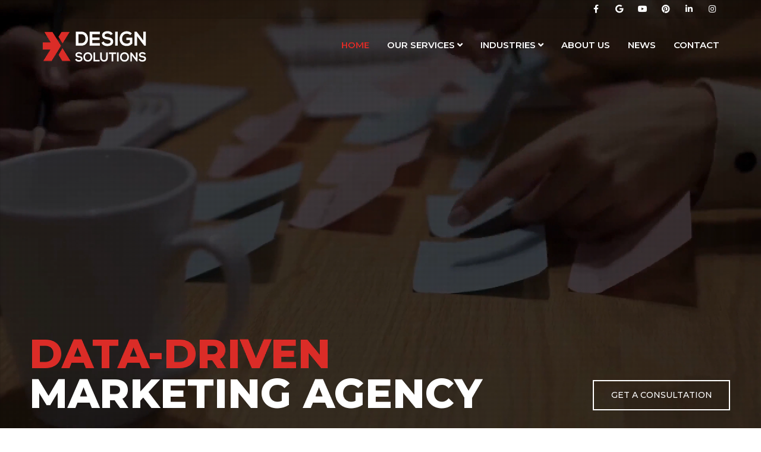

--- FILE ---
content_type: text/html; charset=UTF-8
request_url: https://www.xdesignsolutions.com/
body_size: 21593
content:
<!DOCTYPE html>
<html lang="en">
<head>
    <meta charset="UTF-8">
    <meta name="viewport" content="width=device-width, initial-scale=1">
    <meta http-equiv="X-UA-Compatible" content="IE=edge">
    <link rel="profile" href="http://gmpg.org/xfn/11">
    <link rel="pingback" href="https://www.xdesignsolutions.com/xmlrpc.php">
    <meta name='robots' content='index, follow, max-image-preview:large, max-snippet:-1, max-video-preview:-1' />

	<!-- This site is optimized with the Yoast SEO plugin v26.6 - https://yoast.com/wordpress/plugins/seo/ -->
	<title>Marketing Agency in Los Angeles | X Design Solutions</title><link rel="stylesheet" href="https://www.xdesignsolutions.com/wp-content/cache/min/1/6bef2748e1bb0ad574538c178a6cde19.css" media="all" data-minify="1" />
	<meta name="description" content="Marketing agency in Los Angeles that focuses on digital marketing and traditional marketing such as SEO, PR, SEM, and video production .." />
	<link rel="canonical" href="https://www.xdesignsolutions.com/" />
	<meta property="og:locale" content="en_US" />
	<meta property="og:type" content="website" />
	<meta property="og:title" content="Marketing Agency in Los Angeles | X Design Solutions" />
	<meta property="og:description" content="Marketing agency in Los Angeles that focuses on digital marketing and traditional marketing such as SEO, PR, SEM, and video production .." />
	<meta property="og:url" content="https://www.xdesignsolutions.com/" />
	<meta property="og:site_name" content="Full Service Marketing Agency in Los Angeles" />
	<meta property="article:publisher" content="https://www.facebook.com/xdesignsolutions/" />
	<meta property="article:modified_time" content="2025-10-14T00:18:03+00:00" />
	<meta property="og:image" content="https://www.xdesignsolutions.com/wp-content/uploads/2022/05/digital-marketing-agency-in-los-angeles-1024x512.png" />
	<meta property="og:image:width" content="1024" />
	<meta property="og:image:height" content="512" />
	<meta property="og:image:type" content="image/png" />
	<meta name="twitter:card" content="summary_large_image" />
	<meta name="twitter:site" content="@xdesignsolution" />
	<script type="application/ld+json" class="yoast-schema-graph">{"@context":"https://schema.org","@graph":[{"@type":"WebPage","@id":"https://www.xdesignsolutions.com/","url":"https://www.xdesignsolutions.com/","name":"Marketing Agency in Los Angeles | X Design Solutions","isPartOf":{"@id":"https://www.xdesignsolutions.com/#website"},"about":{"@id":"https://www.xdesignsolutions.com/#organization"},"primaryImageOfPage":{"@id":"https://www.xdesignsolutions.com/#primaryimage"},"image":{"@id":"https://www.xdesignsolutions.com/#primaryimage"},"thumbnailUrl":"https://www.xdesignsolutions.com/wp-content/uploads/2022/05/digital-marketing-agency-in-los-angeles.png","datePublished":"2022-05-13T07:43:50+00:00","dateModified":"2025-10-14T00:18:03+00:00","description":"Marketing agency in Los Angeles that focuses on digital marketing and traditional marketing such as SEO, PR, SEM, and video production ..","breadcrumb":{"@id":"https://www.xdesignsolutions.com/#breadcrumb"},"inLanguage":"en","potentialAction":[{"@type":"ReadAction","target":["https://www.xdesignsolutions.com/"]}]},{"@type":"ImageObject","inLanguage":"en","@id":"https://www.xdesignsolutions.com/#primaryimage","url":"https://www.xdesignsolutions.com/wp-content/uploads/2022/05/digital-marketing-agency-in-los-angeles.png","contentUrl":"https://www.xdesignsolutions.com/wp-content/uploads/2022/05/digital-marketing-agency-in-los-angeles.png","width":2400,"height":1200,"caption":"digital marketing agency in Los Angeles"},{"@type":"BreadcrumbList","@id":"https://www.xdesignsolutions.com/#breadcrumb","itemListElement":[{"@type":"ListItem","position":1,"name":"Home"}]},{"@type":"WebSite","@id":"https://www.xdesignsolutions.com/#website","url":"https://www.xdesignsolutions.com/","name":"X Design Solutions","description":"Marketing agency in Los Angeles","publisher":{"@id":"https://www.xdesignsolutions.com/#organization"},"potentialAction":[{"@type":"SearchAction","target":{"@type":"EntryPoint","urlTemplate":"https://www.xdesignsolutions.com/?s={search_term_string}"},"query-input":{"@type":"PropertyValueSpecification","valueRequired":true,"valueName":"search_term_string"}}],"inLanguage":"en"},{"@type":"Organization","@id":"https://www.xdesignsolutions.com/#organization","name":"X Design Solutions","url":"https://www.xdesignsolutions.com/","logo":{"@type":"ImageObject","inLanguage":"en","@id":"https://www.xdesignsolutions.com/#/schema/logo/image/","url":"https://www.xdesignsolutions.com/wp-content/uploads/2021/03/website-logo.svg","contentUrl":"https://www.xdesignsolutions.com/wp-content/uploads/2021/03/website-logo.svg","width":1,"height":1,"caption":"X Design Solutions"},"image":{"@id":"https://www.xdesignsolutions.com/#/schema/logo/image/"},"sameAs":["https://www.facebook.com/xdesignsolutions/","https://x.com/xdesignsolution","https://www.instagram.com/xdesignsolutions/","https://www.linkedin.com/company/x-design-solutions","https://www.pinterest.com/xdesignsolutions/","https://www.youtube.com/channel/UC-shZ2QLjjZNS9X3LF3YzgQ"]}]}</script>
	<!-- / Yoast SEO plugin. -->


<script type='application/javascript'  id='pys-version-script'>console.log('PixelYourSite Free version 11.1.5.1');</script>
<link rel='dns-prefetch' href='//www.googletagmanager.com' />
<link rel='dns-prefetch' href='//fonts.googleapis.com' />
<link rel='preconnect' href='https://fonts.gstatic.com' crossorigin />
<link rel="alternate" type="application/rss+xml" title="Full Service Marketing Agency in Los Angeles &raquo; Feed" href="https://www.xdesignsolutions.com/feed/" />
<link rel="alternate" type="application/rss+xml" title="Full Service Marketing Agency in Los Angeles &raquo; Comments Feed" href="https://www.xdesignsolutions.com/comments/feed/" />
<link rel="alternate" title="oEmbed (JSON)" type="application/json+oembed" href="https://www.xdesignsolutions.com/wp-json/oembed/1.0/embed?url=https%3A%2F%2Fwww.xdesignsolutions.com%2F" />
<link rel="alternate" title="oEmbed (XML)" type="text/xml+oembed" href="https://www.xdesignsolutions.com/wp-json/oembed/1.0/embed?url=https%3A%2F%2Fwww.xdesignsolutions.com%2F&#038;format=xml" />
<style id='wp-img-auto-sizes-contain-inline-css' type='text/css'>
img:is([sizes=auto i],[sizes^="auto," i]){contain-intrinsic-size:3000px 1500px}
/*# sourceURL=wp-img-auto-sizes-contain-inline-css */
</style>
<style id='wp-emoji-styles-inline-css' type='text/css'>

	img.wp-smiley, img.emoji {
		display: inline !important;
		border: none !important;
		box-shadow: none !important;
		height: 1em !important;
		width: 1em !important;
		margin: 0 0.07em !important;
		vertical-align: -0.1em !important;
		background: none !important;
		padding: 0 !important;
	}
/*# sourceURL=wp-emoji-styles-inline-css */
</style>
<style id='wp-block-library-inline-css' type='text/css'>
:root{--wp-block-synced-color:#7a00df;--wp-block-synced-color--rgb:122,0,223;--wp-bound-block-color:var(--wp-block-synced-color);--wp-editor-canvas-background:#ddd;--wp-admin-theme-color:#007cba;--wp-admin-theme-color--rgb:0,124,186;--wp-admin-theme-color-darker-10:#006ba1;--wp-admin-theme-color-darker-10--rgb:0,107,160.5;--wp-admin-theme-color-darker-20:#005a87;--wp-admin-theme-color-darker-20--rgb:0,90,135;--wp-admin-border-width-focus:2px}@media (min-resolution:192dpi){:root{--wp-admin-border-width-focus:1.5px}}.wp-element-button{cursor:pointer}:root .has-very-light-gray-background-color{background-color:#eee}:root .has-very-dark-gray-background-color{background-color:#313131}:root .has-very-light-gray-color{color:#eee}:root .has-very-dark-gray-color{color:#313131}:root .has-vivid-green-cyan-to-vivid-cyan-blue-gradient-background{background:linear-gradient(135deg,#00d084,#0693e3)}:root .has-purple-crush-gradient-background{background:linear-gradient(135deg,#34e2e4,#4721fb 50%,#ab1dfe)}:root .has-hazy-dawn-gradient-background{background:linear-gradient(135deg,#faaca8,#dad0ec)}:root .has-subdued-olive-gradient-background{background:linear-gradient(135deg,#fafae1,#67a671)}:root .has-atomic-cream-gradient-background{background:linear-gradient(135deg,#fdd79a,#004a59)}:root .has-nightshade-gradient-background{background:linear-gradient(135deg,#330968,#31cdcf)}:root .has-midnight-gradient-background{background:linear-gradient(135deg,#020381,#2874fc)}:root{--wp--preset--font-size--normal:16px;--wp--preset--font-size--huge:42px}.has-regular-font-size{font-size:1em}.has-larger-font-size{font-size:2.625em}.has-normal-font-size{font-size:var(--wp--preset--font-size--normal)}.has-huge-font-size{font-size:var(--wp--preset--font-size--huge)}.has-text-align-center{text-align:center}.has-text-align-left{text-align:left}.has-text-align-right{text-align:right}.has-fit-text{white-space:nowrap!important}#end-resizable-editor-section{display:none}.aligncenter{clear:both}.items-justified-left{justify-content:flex-start}.items-justified-center{justify-content:center}.items-justified-right{justify-content:flex-end}.items-justified-space-between{justify-content:space-between}.screen-reader-text{border:0;clip-path:inset(50%);height:1px;margin:-1px;overflow:hidden;padding:0;position:absolute;width:1px;word-wrap:normal!important}.screen-reader-text:focus{background-color:#ddd;clip-path:none;color:#444;display:block;font-size:1em;height:auto;left:5px;line-height:normal;padding:15px 23px 14px;text-decoration:none;top:5px;width:auto;z-index:100000}html :where(.has-border-color){border-style:solid}html :where([style*=border-top-color]){border-top-style:solid}html :where([style*=border-right-color]){border-right-style:solid}html :where([style*=border-bottom-color]){border-bottom-style:solid}html :where([style*=border-left-color]){border-left-style:solid}html :where([style*=border-width]){border-style:solid}html :where([style*=border-top-width]){border-top-style:solid}html :where([style*=border-right-width]){border-right-style:solid}html :where([style*=border-bottom-width]){border-bottom-style:solid}html :where([style*=border-left-width]){border-left-style:solid}html :where(img[class*=wp-image-]){height:auto;max-width:100%}:where(figure){margin:0 0 1em}html :where(.is-position-sticky){--wp-admin--admin-bar--position-offset:var(--wp-admin--admin-bar--height,0px)}@media screen and (max-width:600px){html :where(.is-position-sticky){--wp-admin--admin-bar--position-offset:0px}}

/*# sourceURL=wp-block-library-inline-css */
</style><style id='global-styles-inline-css' type='text/css'>
:root{--wp--preset--aspect-ratio--square: 1;--wp--preset--aspect-ratio--4-3: 4/3;--wp--preset--aspect-ratio--3-4: 3/4;--wp--preset--aspect-ratio--3-2: 3/2;--wp--preset--aspect-ratio--2-3: 2/3;--wp--preset--aspect-ratio--16-9: 16/9;--wp--preset--aspect-ratio--9-16: 9/16;--wp--preset--color--black: #000000;--wp--preset--color--cyan-bluish-gray: #abb8c3;--wp--preset--color--white: #ffffff;--wp--preset--color--pale-pink: #f78da7;--wp--preset--color--vivid-red: #cf2e2e;--wp--preset--color--luminous-vivid-orange: #ff6900;--wp--preset--color--luminous-vivid-amber: #fcb900;--wp--preset--color--light-green-cyan: #7bdcb5;--wp--preset--color--vivid-green-cyan: #00d084;--wp--preset--color--pale-cyan-blue: #8ed1fc;--wp--preset--color--vivid-cyan-blue: #0693e3;--wp--preset--color--vivid-purple: #9b51e0;--wp--preset--gradient--vivid-cyan-blue-to-vivid-purple: linear-gradient(135deg,rgb(6,147,227) 0%,rgb(155,81,224) 100%);--wp--preset--gradient--light-green-cyan-to-vivid-green-cyan: linear-gradient(135deg,rgb(122,220,180) 0%,rgb(0,208,130) 100%);--wp--preset--gradient--luminous-vivid-amber-to-luminous-vivid-orange: linear-gradient(135deg,rgb(252,185,0) 0%,rgb(255,105,0) 100%);--wp--preset--gradient--luminous-vivid-orange-to-vivid-red: linear-gradient(135deg,rgb(255,105,0) 0%,rgb(207,46,46) 100%);--wp--preset--gradient--very-light-gray-to-cyan-bluish-gray: linear-gradient(135deg,rgb(238,238,238) 0%,rgb(169,184,195) 100%);--wp--preset--gradient--cool-to-warm-spectrum: linear-gradient(135deg,rgb(74,234,220) 0%,rgb(151,120,209) 20%,rgb(207,42,186) 40%,rgb(238,44,130) 60%,rgb(251,105,98) 80%,rgb(254,248,76) 100%);--wp--preset--gradient--blush-light-purple: linear-gradient(135deg,rgb(255,206,236) 0%,rgb(152,150,240) 100%);--wp--preset--gradient--blush-bordeaux: linear-gradient(135deg,rgb(254,205,165) 0%,rgb(254,45,45) 50%,rgb(107,0,62) 100%);--wp--preset--gradient--luminous-dusk: linear-gradient(135deg,rgb(255,203,112) 0%,rgb(199,81,192) 50%,rgb(65,88,208) 100%);--wp--preset--gradient--pale-ocean: linear-gradient(135deg,rgb(255,245,203) 0%,rgb(182,227,212) 50%,rgb(51,167,181) 100%);--wp--preset--gradient--electric-grass: linear-gradient(135deg,rgb(202,248,128) 0%,rgb(113,206,126) 100%);--wp--preset--gradient--midnight: linear-gradient(135deg,rgb(2,3,129) 0%,rgb(40,116,252) 100%);--wp--preset--font-size--small: 13px;--wp--preset--font-size--medium: 20px;--wp--preset--font-size--large: 36px;--wp--preset--font-size--x-large: 42px;--wp--preset--spacing--20: 0.44rem;--wp--preset--spacing--30: 0.67rem;--wp--preset--spacing--40: 1rem;--wp--preset--spacing--50: 1.5rem;--wp--preset--spacing--60: 2.25rem;--wp--preset--spacing--70: 3.38rem;--wp--preset--spacing--80: 5.06rem;--wp--preset--shadow--natural: 6px 6px 9px rgba(0, 0, 0, 0.2);--wp--preset--shadow--deep: 12px 12px 50px rgba(0, 0, 0, 0.4);--wp--preset--shadow--sharp: 6px 6px 0px rgba(0, 0, 0, 0.2);--wp--preset--shadow--outlined: 6px 6px 0px -3px rgb(255, 255, 255), 6px 6px rgb(0, 0, 0);--wp--preset--shadow--crisp: 6px 6px 0px rgb(0, 0, 0);}:where(.is-layout-flex){gap: 0.5em;}:where(.is-layout-grid){gap: 0.5em;}body .is-layout-flex{display: flex;}.is-layout-flex{flex-wrap: wrap;align-items: center;}.is-layout-flex > :is(*, div){margin: 0;}body .is-layout-grid{display: grid;}.is-layout-grid > :is(*, div){margin: 0;}:where(.wp-block-columns.is-layout-flex){gap: 2em;}:where(.wp-block-columns.is-layout-grid){gap: 2em;}:where(.wp-block-post-template.is-layout-flex){gap: 1.25em;}:where(.wp-block-post-template.is-layout-grid){gap: 1.25em;}.has-black-color{color: var(--wp--preset--color--black) !important;}.has-cyan-bluish-gray-color{color: var(--wp--preset--color--cyan-bluish-gray) !important;}.has-white-color{color: var(--wp--preset--color--white) !important;}.has-pale-pink-color{color: var(--wp--preset--color--pale-pink) !important;}.has-vivid-red-color{color: var(--wp--preset--color--vivid-red) !important;}.has-luminous-vivid-orange-color{color: var(--wp--preset--color--luminous-vivid-orange) !important;}.has-luminous-vivid-amber-color{color: var(--wp--preset--color--luminous-vivid-amber) !important;}.has-light-green-cyan-color{color: var(--wp--preset--color--light-green-cyan) !important;}.has-vivid-green-cyan-color{color: var(--wp--preset--color--vivid-green-cyan) !important;}.has-pale-cyan-blue-color{color: var(--wp--preset--color--pale-cyan-blue) !important;}.has-vivid-cyan-blue-color{color: var(--wp--preset--color--vivid-cyan-blue) !important;}.has-vivid-purple-color{color: var(--wp--preset--color--vivid-purple) !important;}.has-black-background-color{background-color: var(--wp--preset--color--black) !important;}.has-cyan-bluish-gray-background-color{background-color: var(--wp--preset--color--cyan-bluish-gray) !important;}.has-white-background-color{background-color: var(--wp--preset--color--white) !important;}.has-pale-pink-background-color{background-color: var(--wp--preset--color--pale-pink) !important;}.has-vivid-red-background-color{background-color: var(--wp--preset--color--vivid-red) !important;}.has-luminous-vivid-orange-background-color{background-color: var(--wp--preset--color--luminous-vivid-orange) !important;}.has-luminous-vivid-amber-background-color{background-color: var(--wp--preset--color--luminous-vivid-amber) !important;}.has-light-green-cyan-background-color{background-color: var(--wp--preset--color--light-green-cyan) !important;}.has-vivid-green-cyan-background-color{background-color: var(--wp--preset--color--vivid-green-cyan) !important;}.has-pale-cyan-blue-background-color{background-color: var(--wp--preset--color--pale-cyan-blue) !important;}.has-vivid-cyan-blue-background-color{background-color: var(--wp--preset--color--vivid-cyan-blue) !important;}.has-vivid-purple-background-color{background-color: var(--wp--preset--color--vivid-purple) !important;}.has-black-border-color{border-color: var(--wp--preset--color--black) !important;}.has-cyan-bluish-gray-border-color{border-color: var(--wp--preset--color--cyan-bluish-gray) !important;}.has-white-border-color{border-color: var(--wp--preset--color--white) !important;}.has-pale-pink-border-color{border-color: var(--wp--preset--color--pale-pink) !important;}.has-vivid-red-border-color{border-color: var(--wp--preset--color--vivid-red) !important;}.has-luminous-vivid-orange-border-color{border-color: var(--wp--preset--color--luminous-vivid-orange) !important;}.has-luminous-vivid-amber-border-color{border-color: var(--wp--preset--color--luminous-vivid-amber) !important;}.has-light-green-cyan-border-color{border-color: var(--wp--preset--color--light-green-cyan) !important;}.has-vivid-green-cyan-border-color{border-color: var(--wp--preset--color--vivid-green-cyan) !important;}.has-pale-cyan-blue-border-color{border-color: var(--wp--preset--color--pale-cyan-blue) !important;}.has-vivid-cyan-blue-border-color{border-color: var(--wp--preset--color--vivid-cyan-blue) !important;}.has-vivid-purple-border-color{border-color: var(--wp--preset--color--vivid-purple) !important;}.has-vivid-cyan-blue-to-vivid-purple-gradient-background{background: var(--wp--preset--gradient--vivid-cyan-blue-to-vivid-purple) !important;}.has-light-green-cyan-to-vivid-green-cyan-gradient-background{background: var(--wp--preset--gradient--light-green-cyan-to-vivid-green-cyan) !important;}.has-luminous-vivid-amber-to-luminous-vivid-orange-gradient-background{background: var(--wp--preset--gradient--luminous-vivid-amber-to-luminous-vivid-orange) !important;}.has-luminous-vivid-orange-to-vivid-red-gradient-background{background: var(--wp--preset--gradient--luminous-vivid-orange-to-vivid-red) !important;}.has-very-light-gray-to-cyan-bluish-gray-gradient-background{background: var(--wp--preset--gradient--very-light-gray-to-cyan-bluish-gray) !important;}.has-cool-to-warm-spectrum-gradient-background{background: var(--wp--preset--gradient--cool-to-warm-spectrum) !important;}.has-blush-light-purple-gradient-background{background: var(--wp--preset--gradient--blush-light-purple) !important;}.has-blush-bordeaux-gradient-background{background: var(--wp--preset--gradient--blush-bordeaux) !important;}.has-luminous-dusk-gradient-background{background: var(--wp--preset--gradient--luminous-dusk) !important;}.has-pale-ocean-gradient-background{background: var(--wp--preset--gradient--pale-ocean) !important;}.has-electric-grass-gradient-background{background: var(--wp--preset--gradient--electric-grass) !important;}.has-midnight-gradient-background{background: var(--wp--preset--gradient--midnight) !important;}.has-small-font-size{font-size: var(--wp--preset--font-size--small) !important;}.has-medium-font-size{font-size: var(--wp--preset--font-size--medium) !important;}.has-large-font-size{font-size: var(--wp--preset--font-size--large) !important;}.has-x-large-font-size{font-size: var(--wp--preset--font-size--x-large) !important;}
/*# sourceURL=global-styles-inline-css */
</style>

<style id='classic-theme-styles-inline-css' type='text/css'>
/*! This file is auto-generated */
.wp-block-button__link{color:#fff;background-color:#32373c;border-radius:9999px;box-shadow:none;text-decoration:none;padding:calc(.667em + 2px) calc(1.333em + 2px);font-size:1.125em}.wp-block-file__button{background:#32373c;color:#fff;text-decoration:none}
/*# sourceURL=/wp-includes/css/classic-themes.min.css */
</style>











<link rel="preload" as="style" href="https://fonts.googleapis.com/css?family=Montserrat:100,200,300,400,500,600,700,800,900,100italic,200italic,300italic,400italic,500italic,600italic,700italic,800italic,900italic&#038;display=swap&#038;ver=1735955890" /><link rel="stylesheet" href="https://fonts.googleapis.com/css?family=Montserrat:100,200,300,400,500,600,700,800,900,100italic,200italic,300italic,400italic,500italic,600italic,700italic,800italic,900italic&#038;display=swap&#038;ver=1735955890" media="print" onload="this.media='all'"><noscript><link rel="stylesheet" href="https://fonts.googleapis.com/css?family=Montserrat:100,200,300,400,500,600,700,800,900,100italic,200italic,300italic,400italic,500italic,600italic,700italic,800italic,900italic&#038;display=swap&#038;ver=1735955890" /></noscript><script type="text/javascript" id="jquery-core-js-extra">
/* <![CDATA[ */
var pysFacebookRest = {"restApiUrl":"https://www.xdesignsolutions.com/wp-json/pys-facebook/v1/event","debug":""};
//# sourceURL=jquery-core-js-extra
/* ]]> */
</script>
<script type="text/javascript" src="https://www.xdesignsolutions.com/wp-includes/js/jquery/jquery.min.js?ver=3.7.1" id="jquery-core-js"></script>
<script type="text/javascript" src="https://www.xdesignsolutions.com/wp-includes/js/jquery/jquery-migrate.min.js?ver=3.4.1" id="jquery-migrate-js"></script>
<script type="text/javascript" id="zilla-likes-js-extra">
/* <![CDATA[ */
var zilla_likes = {"ajaxurl":"https://www.xdesignsolutions.com/wp-admin/admin-ajax.php"};
//# sourceURL=zilla-likes-js-extra
/* ]]> */
</script>
<script data-minify="1" type="text/javascript" src="https://www.xdesignsolutions.com/wp-content/cache/min/1/wp-content/plugins/tt-plugin/inc/post-likes/scripts/zilla-likes.js?ver=1747793031" id="zilla-likes-js"></script>
<script type="text/javascript" src="https://www.xdesignsolutions.com/wp-content/plugins/pixelyoursite/dist/scripts/jquery.bind-first-0.2.3.min.js?ver=0.2.3" id="jquery-bind-first-js"></script>
<script type="text/javascript" src="https://www.xdesignsolutions.com/wp-content/plugins/pixelyoursite/dist/scripts/js.cookie-2.1.3.min.js?ver=2.1.3" id="js-cookie-pys-js"></script>
<script type="text/javascript" src="https://www.xdesignsolutions.com/wp-content/plugins/pixelyoursite/dist/scripts/tld.min.js?ver=2.3.1" id="js-tld-js"></script>
<script type="text/javascript" id="pys-js-extra">
/* <![CDATA[ */
var pysOptions = {"staticEvents":{"facebook":{"init_event":[{"delay":0,"type":"static","ajaxFire":false,"name":"PageView","pixelIds":["799010549651116"],"eventID":"9286def0-d8d3-470b-9769-d3f51b990060","params":{"page_title":"Home","post_type":"page","post_id":2348,"plugin":"PixelYourSite","user_role":"guest","event_url":"www.xdesignsolutions.com/"},"e_id":"init_event","ids":[],"hasTimeWindow":false,"timeWindow":0,"woo_order":"","edd_order":""}]}},"dynamicEvents":[],"triggerEvents":[],"triggerEventTypes":[],"facebook":{"pixelIds":["799010549651116"],"advancedMatching":[],"advancedMatchingEnabled":true,"removeMetadata":true,"wooVariableAsSimple":false,"serverApiEnabled":true,"wooCRSendFromServer":false,"send_external_id":null,"enabled_medical":false,"do_not_track_medical_param":["event_url","post_title","page_title","landing_page","content_name","categories","category_name","tags"],"meta_ldu":false},"debug":"","siteUrl":"https://www.xdesignsolutions.com","ajaxUrl":"https://www.xdesignsolutions.com/wp-admin/admin-ajax.php","ajax_event":"e0c24315b4","enable_remove_download_url_param":"1","cookie_duration":"7","last_visit_duration":"60","enable_success_send_form":"","ajaxForServerEvent":"1","ajaxForServerStaticEvent":"1","useSendBeacon":"1","send_external_id":"1","external_id_expire":"180","track_cookie_for_subdomains":"1","google_consent_mode":"1","gdpr":{"ajax_enabled":false,"all_disabled_by_api":false,"facebook_disabled_by_api":false,"analytics_disabled_by_api":false,"google_ads_disabled_by_api":false,"pinterest_disabled_by_api":false,"bing_disabled_by_api":false,"reddit_disabled_by_api":false,"externalID_disabled_by_api":false,"facebook_prior_consent_enabled":true,"analytics_prior_consent_enabled":true,"google_ads_prior_consent_enabled":null,"pinterest_prior_consent_enabled":true,"bing_prior_consent_enabled":true,"cookiebot_integration_enabled":false,"cookiebot_facebook_consent_category":"marketing","cookiebot_analytics_consent_category":"statistics","cookiebot_tiktok_consent_category":"marketing","cookiebot_google_ads_consent_category":"marketing","cookiebot_pinterest_consent_category":"marketing","cookiebot_bing_consent_category":"marketing","consent_magic_integration_enabled":false,"real_cookie_banner_integration_enabled":false,"cookie_notice_integration_enabled":false,"cookie_law_info_integration_enabled":false,"analytics_storage":{"enabled":true,"value":"granted","filter":false},"ad_storage":{"enabled":true,"value":"granted","filter":false},"ad_user_data":{"enabled":true,"value":"granted","filter":false},"ad_personalization":{"enabled":true,"value":"granted","filter":false}},"cookie":{"disabled_all_cookie":false,"disabled_start_session_cookie":false,"disabled_advanced_form_data_cookie":false,"disabled_landing_page_cookie":false,"disabled_first_visit_cookie":false,"disabled_trafficsource_cookie":false,"disabled_utmTerms_cookie":false,"disabled_utmId_cookie":false},"tracking_analytics":{"TrafficSource":"direct","TrafficLanding":"undefined","TrafficUtms":[],"TrafficUtmsId":[]},"GATags":{"ga_datalayer_type":"default","ga_datalayer_name":"dataLayerPYS"},"woo":{"enabled":false},"edd":{"enabled":false},"cache_bypass":"1767155786"};
//# sourceURL=pys-js-extra
/* ]]> */
</script>
<script data-minify="1" type="text/javascript" src="https://www.xdesignsolutions.com/wp-content/cache/min/1/wp-content/plugins/pixelyoursite/dist/scripts/public.js?ver=1760863839" id="pys-js"></script>

<!-- Google tag (gtag.js) snippet added by Site Kit -->
<!-- Google Analytics snippet added by Site Kit -->
<!-- Google Ads snippet added by Site Kit -->
<script type="text/javascript" src="https://www.googletagmanager.com/gtag/js?id=GT-NMKVT3R7" id="google_gtagjs-js" async></script>
<script type="text/javascript" id="google_gtagjs-js-after">
/* <![CDATA[ */
window.dataLayer = window.dataLayer || [];function gtag(){dataLayer.push(arguments);}
gtag("set","linker",{"domains":["www.xdesignsolutions.com"]});
gtag("js", new Date());
gtag("set", "developer_id.dZTNiMT", true);
gtag("config", "GT-NMKVT3R7");
gtag("config", "AW-11529566452");
 window._googlesitekit = window._googlesitekit || {}; window._googlesitekit.throttledEvents = []; window._googlesitekit.gtagEvent = (name, data) => { var key = JSON.stringify( { name, data } ); if ( !! window._googlesitekit.throttledEvents[ key ] ) { return; } window._googlesitekit.throttledEvents[ key ] = true; setTimeout( () => { delete window._googlesitekit.throttledEvents[ key ]; }, 5 ); gtag( "event", name, { ...data, event_source: "site-kit" } ); }; 
//# sourceURL=google_gtagjs-js-after
/* ]]> */
</script>
<link rel="https://api.w.org/" href="https://www.xdesignsolutions.com/wp-json/" /><link rel="alternate" title="JSON" type="application/json" href="https://www.xdesignsolutions.com/wp-json/wp/v2/pages/2348" /><link rel="EditURI" type="application/rsd+xml" title="RSD" href="https://www.xdesignsolutions.com/xmlrpc.php?rsd" />
<meta name="generator" content="WordPress 6.9" />
<link rel='shortlink' href='https://www.xdesignsolutions.com/' />
<meta name="generator" content="Redux 4.5.9" /><meta name="generator" content="Site Kit by Google 1.168.0" /><meta name="facebook-domain-verification" content="nzx26fb1sxy350fmltxxau62urd7uh" /><meta name="generator" content="Powered by WPBakery Page Builder - drag and drop page builder for WordPress."/>
<meta name="generator" content="Powered by Slider Revolution 6.5.25 - responsive, Mobile-Friendly Slider Plugin for WordPress with comfortable drag and drop interface." />
<link rel="icon" href="https://www.xdesignsolutions.com/wp-content/uploads/2021/03/cropped-site-icon-32x32.png" sizes="32x32" />
<link rel="icon" href="https://www.xdesignsolutions.com/wp-content/uploads/2021/03/cropped-site-icon-192x192.png" sizes="192x192" />
<link rel="apple-touch-icon" href="https://www.xdesignsolutions.com/wp-content/uploads/2021/03/cropped-site-icon-180x180.png" />
<meta name="msapplication-TileImage" content="https://www.xdesignsolutions.com/wp-content/uploads/2021/03/cropped-site-icon-270x270.png" />
<script>function setREVStartSize(e){
			//window.requestAnimationFrame(function() {
				window.RSIW = window.RSIW===undefined ? window.innerWidth : window.RSIW;
				window.RSIH = window.RSIH===undefined ? window.innerHeight : window.RSIH;
				try {
					var pw = document.getElementById(e.c).parentNode.offsetWidth,
						newh;
					pw = pw===0 || isNaN(pw) || (e.l=="fullwidth" || e.layout=="fullwidth") ? window.RSIW : pw;
					e.tabw = e.tabw===undefined ? 0 : parseInt(e.tabw);
					e.thumbw = e.thumbw===undefined ? 0 : parseInt(e.thumbw);
					e.tabh = e.tabh===undefined ? 0 : parseInt(e.tabh);
					e.thumbh = e.thumbh===undefined ? 0 : parseInt(e.thumbh);
					e.tabhide = e.tabhide===undefined ? 0 : parseInt(e.tabhide);
					e.thumbhide = e.thumbhide===undefined ? 0 : parseInt(e.thumbhide);
					e.mh = e.mh===undefined || e.mh=="" || e.mh==="auto" ? 0 : parseInt(e.mh,0);
					if(e.layout==="fullscreen" || e.l==="fullscreen")
						newh = Math.max(e.mh,window.RSIH);
					else{
						e.gw = Array.isArray(e.gw) ? e.gw : [e.gw];
						for (var i in e.rl) if (e.gw[i]===undefined || e.gw[i]===0) e.gw[i] = e.gw[i-1];
						e.gh = e.el===undefined || e.el==="" || (Array.isArray(e.el) && e.el.length==0)? e.gh : e.el;
						e.gh = Array.isArray(e.gh) ? e.gh : [e.gh];
						for (var i in e.rl) if (e.gh[i]===undefined || e.gh[i]===0) e.gh[i] = e.gh[i-1];
											
						var nl = new Array(e.rl.length),
							ix = 0,
							sl;
						e.tabw = e.tabhide>=pw ? 0 : e.tabw;
						e.thumbw = e.thumbhide>=pw ? 0 : e.thumbw;
						e.tabh = e.tabhide>=pw ? 0 : e.tabh;
						e.thumbh = e.thumbhide>=pw ? 0 : e.thumbh;
						for (var i in e.rl) nl[i] = e.rl[i]<window.RSIW ? 0 : e.rl[i];
						sl = nl[0];
						for (var i in nl) if (sl>nl[i] && nl[i]>0) { sl = nl[i]; ix=i;}
						var m = pw>(e.gw[ix]+e.tabw+e.thumbw) ? 1 : (pw-(e.tabw+e.thumbw)) / (e.gw[ix]);
						newh =  (e.gh[ix] * m) + (e.tabh + e.thumbh);
					}
					var el = document.getElementById(e.c);
					if (el!==null && el) el.style.height = newh+"px";
					el = document.getElementById(e.c+"_wrapper");
					if (el!==null && el) {
						el.style.height = newh+"px";
						el.style.display = "block";
					}
				} catch(e){
					console.log("Failure at Presize of Slider:" + e)
				}
			//});
		  };</script>
		<style type="text/css" id="wp-custom-css">
			@media (max-width:670px){
	.post-wrapper.format-video iframe{
		height: 200px !important;
    width: 350px !important;
    margin: auto;
    display: block;
		max-height: unset !important;
			min-height: unset !important;
	}
}

.client {
    border-right: 10px solid #ffffff;
    border-bottom: 10px solid #ffffff;
}

.fa.fa-google-plus:before {
    content: '\f1a0' !important;
}

.likes {display: none}

.btn.submit-btn {border-radius:0px !important;float: left;width:100%;}

textarea.form-control {height: 150px;}

.form-control {border: 1px solid #727272;}

.form-group {
    margin-bottom: 17px;
}

.readmore {border-radius: 0 !important;}

#comments {display: none}

@media only screen and (max-width: 600px) {
  .page-title h1 {
    font-size: 33px;
    line-height: 36px;
}
	

.btn.submit-btn{min-width:211px !important;}
}




.navbar-right {
    float: right !important;
    margin-right: -15px;
    margin-top: 12px;
}


}


		</style>
		<style id="sixtyninestudio_theme_option-dynamic-css" title="dynamic-css" class="redux-options-output">.navbar{padding-top:-35px;}</style><style type="text/css" data-type="vc_shortcodes-custom-css">.vc_custom_1740898107979{padding-top: 25px !important;background-color: #db2c27 !important;background-position: center !important;background-repeat: no-repeat !important;background-size: cover !important;}.vc_custom_1715488649441{background-color: #db2c27 !important;background-position: center !important;background-repeat: no-repeat !important;background-size: cover !important;}.vc_custom_1724063000120{background-image: url(http://www.xdesignsolutions.com/wp-content/uploads/2023/08/dots-background-SEO-in-LA.png?id=6356) !important;background-position: center !important;background-repeat: no-repeat !important;background-size: cover !important;}.vc_custom_1692151861245{padding-bottom: 60px !important;background-image: url(http://www.xdesignsolutions.com/wp-content/uploads/2023/08/dots-background-SEO-in-LA.png?id=6356) !important;background-position: center !important;background-repeat: no-repeat !important;background-size: cover !important;}.vc_custom_1615250493346{border-top-width: 1px !important;padding-top: 20px !important;background-color: #fafafa !important;border-top-color: #d2d2d2 !important;border-top-style: solid !important;}.vc_custom_1618439098314{padding-top: 100px !important;padding-bottom: 100px !important;background-image: url(http://www.xdesignsolutions.com/wp-content/uploads/2021/04/startup-marketing-in-los-angeles.jpg?id=5952) !important;background-position: center !important;background-repeat: no-repeat !important;background-size: cover !important;}.vc_custom_1724556562542{padding-top: 100px !important;padding-bottom: 100px !important;background-image: url(http://www.xdesignsolutions.com/wp-content/uploads/2021/04/healthcare-and-medical-marketing-in-los-angeles.jpg?id=5954) !important;background-position: center !important;background-repeat: no-repeat !important;background-size: cover !important;}.vc_custom_1618438801343{padding-top: 100px !important;padding-bottom: 100px !important;background-image: url(http://www.xdesignsolutions.com/wp-content/uploads/2021/04/construction_marketing_los_angeles.jpg?id=5950) !important;background-position: center !important;background-repeat: no-repeat !important;background-size: cover !important;}.vc_custom_1692300219195{border-bottom-width: 1px !important;background: #fafafa url(http://www.xdesignsolutions.com/wp-content/uploads/2023/08/dots-background-SEO-in-LA.png?id=6356) !important;background-position: center !important;background-repeat: no-repeat !important;background-size: cover !important;border-bottom-color: #d2d2d2 !important;border-bottom-style: solid !important;}.vc_custom_1692299863522{border-top-width: 1px !important;padding-top: 20px !important;background: #fafafa url(http://www.xdesignsolutions.com/wp-content/uploads/2023/08/dots-background-SEO-in-LA.png?id=6356) !important;background-position: center !important;background-repeat: no-repeat !important;background-size: cover !important;border-top-color: #d2d2d2 !important;border-top-style: solid !important;}.vc_custom_1616380105456{background-color: #fafafa !important;}.vc_custom_1724368866364{padding-top: 38px !important;padding-bottom: 15px !important;background-color: #db2c27 !important;}.vc_custom_1740897613806{padding-top: 5px !important;}.vc_custom_1692151119314{padding-top: 30px !important;}.vc_custom_1692162598888{padding-top: 30px !important;}.vc_custom_1624003272894{margin-top: 20px !important;}.vc_custom_1616297136193{margin-top: 45px !important;margin-bottom: 40px !important;}.vc_custom_1621026284161{margin-right: 10px !important;margin-left: 10px !important;border-top-width: 1px !important;border-right-width: 1px !important;border-bottom-width: 1px !important;border-left-width: 1px !important;padding-top: 1px !important;padding-right: 10px !important;padding-bottom: 1px !important;padding-left: 10px !important;background-position: center !important;background-repeat: no-repeat !important;background-size: cover !important;border-left-color: #a0a0a0 !important;border-left-style: solid !important;border-right-color: #a0a0a0 !important;border-right-style: solid !important;border-top-color: #a0a0a0 !important;border-top-style: solid !important;border-bottom-color: #a0a0a0 !important;border-bottom-style: solid !important;}.vc_custom_1724367841233{padding-top: 10px !important;}</style><noscript><style> .wpb_animate_when_almost_visible { opacity: 1; }</style></noscript>

<link rel='stylesheet' id='vc_google_fonts_montserratregular700-css' href='https://fonts.googleapis.com/css?family=Montserrat%3Aregular%2C700&#038;ver=6.10.0' type='text/css' media='all' />

<style id='rs-plugin-settings-inline-css' type='text/css'>
#rs-demo-id {}
/*# sourceURL=rs-plugin-settings-inline-css */
</style>
</head>

<body id="home" class="home wp-singular page-template page-template-page-templates page-template-template-home page-template-page-templatestemplate-home-php page page-id-2348 wp-embed-responsive wp-theme-sixtyninestudio header-transparent has-header-topbar footer-multipage has-site-logo has-mobile-logo has-sticky-logo wpb-js-composer js-comp-ver-6.10.0 vc_responsive" data-spy="scroll" data-target=".navbar" data-offset="100">
        
        
    
<div class="header-wrapper">
    
<div class="header-top-wrapper">
    <div class="container">
        <div class="row">
            <div class="col-md-12">
                
                                    <div class="social-links-wrap text-right pull-right">
                        
<div class="social-icon">
    <ul class="list-inline">
                        <li><a href="https://www.facebook.com/xdesignsolutions" target="_blank"><i class="fa fa-facebook"></i></a></li>
                            <li><a href="https://g.page/xdesignsolutions?gm" target="_blank"><i class="fa fa-google-plus"></i></a></li>
                            <li><a href="https://www.youtube.com/channel/UC-shZ2QLjjZNS9X3LF3YzgQ" target="_blank"><i class="fa fa-youtube"></i></a></li>
                            <li><a href="https://www.pinterest.com/xdesignssolutions/_created/" target="_blank"><i class="fa fa-pinterest"></i></a></li>
                            <li><a href="https://www.linkedin.com/company/x-design-solutions" target="_blank"><i class="fa fa-linkedin"></i></a></li>
                            <li><a href="https://www.instagram.com/xdesignsolutions/?hl=en" target="_blank"><i class="fa fa-instagram"></i></a></li>
                </ul>
</div>                    </div> <!-- /social-links-wrap -->
                            </div> <!-- .col-md-12 -->
        </div> <!-- .row -->
    </div> <!-- .container -->
</div> <!-- .header-top-wrapper -->    
    <nav class="navbar navbar-default">
        <div class="container">
            
            
            <!-- Brand and toggle get grouped for better mobile display -->
            <div class="navbar-header">
                <button type="button" class="navbar-toggle" data-toggle="collapse" data-target=".mobile-toggle">
                    <span class="icon-bar"></span>
                    <span class="icon-bar"></span>
                    <span class="icon-bar"></span>
                </button>
                <div class="navbar-brand">
                    <h1>
                        
<a href="https://www.xdesignsolutions.com/" title="Full Service Marketing Agency in Los Angeles">

	            <img width="139" height="44" class="site-logo hidden-xs" src="https://www.xdesignsolutions.com/wp-content/uploads/2021/03/opl-1.svg" alt="Full Service Marketing Agency in Los Angeles"/>
	        	    	        <img width="132" height="45" class="mobile-logo visible-xs" src="https://www.xdesignsolutions.com/wp-content/uploads/2021/03/website-logo.svg" alt="Full Service Marketing Agency in Los Angeles"/>
	    	            <img width="132" height="45" class="sticky-logo" src="https://www.xdesignsolutions.com/wp-content/uploads/2021/03/website-logo.svg" alt="Full Service Marketing Agency in Los Angeles"/>
	        	    	        	    	        
	</a>                    </h1>
                </div> <!-- .navbar-brand -->
            </div> <!-- .navbar-header -->
            
            <div class="main-menu-wrapper hidden-xs clearfix">
                <div class="main-menu">
                    <ul id="menu-primary-menu" class="menu nav navbar-nav navbar-right"><li id="menu-item-5078" class="menu-item menu-item-type-post_type menu-item-object-page menu-item-home current-menu-item page_item page-item-2348 current_page_item menu-item-5078 active  has-menu-child"><a title="HOME" href="https://www.xdesignsolutions.com/">HOME</a></li>
<li id="menu-item-4779" class="menu-item menu-item-type-post_type menu-item-object-page menu-item-has-children menu-item-4779 dropdown  has-menu-child"><a title="OUR SERVICES" href="https://www.xdesignsolutions.com/services/">OUR SERVICES <span class="fa fa-angle-down"></span></a>
<div class="dropdown-wrapper menu-item-depth-0">

<ul role="menu" class="dropdown-menu">
	<li id="menu-item-5416" class="menu-item menu-item-type-post_type menu-item-object-page menu-item-5416  has-menu-child"><a title="SEO" href="https://www.xdesignsolutions.com/seo-los-angeles/">SEO</a></li>
	<li id="menu-item-5505" class="menu-item menu-item-type-post_type menu-item-object-page menu-item-5505  has-menu-child"><a title="Web Design &#038; Development" href="https://www.xdesignsolutions.com/web-design-development/">Web Design &#038; Development</a></li>
	<li id="menu-item-5415" class="menu-item menu-item-type-post_type menu-item-object-page menu-item-5415  has-menu-child"><a title="Video Production" href="https://www.xdesignsolutions.com/video-production/">Video Production</a></li>
	<li id="menu-item-5414" class="menu-item menu-item-type-post_type menu-item-object-page menu-item-5414  has-menu-child"><a title="Search Engine Marketing" href="https://www.xdesignsolutions.com/search-engine-marketing/">Search Engine Marketing</a></li>
	<li id="menu-item-5413" class="menu-item menu-item-type-post_type menu-item-object-page menu-item-5413  has-menu-child"><a title="Public Relations" href="https://www.xdesignsolutions.com/public-relations/">Public Relations</a></li>
	<li id="menu-item-5412" class="menu-item menu-item-type-post_type menu-item-object-page menu-item-5412  has-menu-child"><a title="Web Analytics" href="https://www.xdesignsolutions.com/web-analytics/">Web Analytics</a></li>
	<li id="menu-item-5409" class="menu-item menu-item-type-post_type menu-item-object-page menu-item-5409  has-menu-child"><a title="Print Marketing" href="https://www.xdesignsolutions.com/print-marketing/">Print Marketing</a></li>
	<li id="menu-item-5411" class="menu-item menu-item-type-post_type menu-item-object-page menu-item-5411  has-menu-child"><a title="Reputation Management" href="https://www.xdesignsolutions.com/reputation-management/">Reputation Management</a></li>
	<li id="menu-item-5410" class="menu-item menu-item-type-post_type menu-item-object-page menu-item-5410  has-menu-child"><a title="Social Media Marketing" href="https://www.xdesignsolutions.com/social-media-marketing/">Social Media Marketing</a></li>
	<li id="menu-item-6042" class="menu-item menu-item-type-post_type menu-item-object-page menu-item-6042  has-menu-child"><a title="App Design &#038; Development" href="https://www.xdesignsolutions.com/app-design-development/">App Design &#038; Development</a></li>

</ul>

</div>
</li>
<li id="menu-item-5079" class="menu-item menu-item-type-post_type menu-item-object-page menu-item-has-children menu-item-5079 dropdown  has-menu-child"><a title="INDUSTRIES" href="https://www.xdesignsolutions.com/industries/">INDUSTRIES <span class="fa fa-angle-down"></span></a>
<div class="dropdown-wrapper menu-item-depth-0">

<ul role="menu" class="dropdown-menu">
	<li id="menu-item-7419" class="menu-item menu-item-type-post_type menu-item-object-page menu-item-7419  has-menu-child"><a title="Medical Marketing" href="https://www.xdesignsolutions.com/medical-marketing-los-angeles/">Medical Marketing</a></li>
	<li id="menu-item-7418" class="menu-item menu-item-type-post_type menu-item-object-page menu-item-7418  has-menu-child"><a title="Legal Marketing" href="https://www.xdesignsolutions.com/legal-marketing-los-angeles/">Legal Marketing</a></li>
	<li id="menu-item-7420" class="menu-item menu-item-type-post_type menu-item-object-page menu-item-7420  has-menu-child"><a title="Construction Marketing" href="https://www.xdesignsolutions.com/construction-marketing-los-angeles/">Construction Marketing</a></li>
	<li id="menu-item-7427" class="menu-item menu-item-type-post_type menu-item-object-page menu-item-7427  has-menu-child"><a title="Startup Marketing" href="https://www.xdesignsolutions.com/startup-marketing-los-angeles/">Startup Marketing</a></li>

</ul>

</div>
</li>
<li id="menu-item-4293" class="menu-item menu-item-type-post_type menu-item-object-page menu-item-4293  has-menu-child"><a title="ABOUT US" href="https://www.xdesignsolutions.com/about-us/">ABOUT US</a></li>
<li id="menu-item-5021" class="menu-item menu-item-type-post_type menu-item-object-page menu-item-5021  has-menu-child"><a title="NEWS" href="https://www.xdesignsolutions.com/our-blog/">NEWS</a></li>
<li id="menu-item-4316" class="menu-item menu-item-type-post_type menu-item-object-page menu-item-4316  has-menu-child"><a title="CONTACT" href="https://www.xdesignsolutions.com/contact-us/">CONTACT</a></li>
</ul>                </div>
            </div> <!-- /navbar-collapse -->

            <!-- Collect the nav links, forms, and other content for toggling -->
            <div class="visible-xs">
                <div class="mobile-menu collapse navbar-collapse mobile-toggle">
                    <ul id="menu-primary-menu-1" class="menu nav navbar-nav"><li class="menu-item menu-item-type-post_type menu-item-object-page menu-item-home current-menu-item page_item page-item-2348 current_page_item menu-item-5078 active  has-menu-child"><a title="HOME" href="https://www.xdesignsolutions.com/">HOME</a></li>
<li class="menu-item menu-item-type-post_type menu-item-object-page menu-item-has-children menu-item-4779  has-menu-child"><a title="OUR SERVICES" href="https://www.xdesignsolutions.com/services/">OUR SERVICES</a>
                <button class="dropdown-menu-trigger" type="button" data-toggle="collapse" data-target=".dropdown-menu-4779" aria-expanded="false">
                <i class="fa fa-angle-right"></i><i class="fa fa-angle-down"></i>
                </button>
<ul role="menu" class="collapse dropdown-menu-4779 ">
	<li class="menu-item menu-item-type-post_type menu-item-object-page menu-item-5416  has-menu-child"><a title="SEO" href="https://www.xdesignsolutions.com/seo-los-angeles/">SEO</a></li>
	<li class="menu-item menu-item-type-post_type menu-item-object-page menu-item-5505  has-menu-child"><a title="Web Design &#038; Development" href="https://www.xdesignsolutions.com/web-design-development/">Web Design &#038; Development</a></li>
	<li class="menu-item menu-item-type-post_type menu-item-object-page menu-item-5415  has-menu-child"><a title="Video Production" href="https://www.xdesignsolutions.com/video-production/">Video Production</a></li>
	<li class="menu-item menu-item-type-post_type menu-item-object-page menu-item-5414  has-menu-child"><a title="Search Engine Marketing" href="https://www.xdesignsolutions.com/search-engine-marketing/">Search Engine Marketing</a></li>
	<li class="menu-item menu-item-type-post_type menu-item-object-page menu-item-5413  has-menu-child"><a title="Public Relations" href="https://www.xdesignsolutions.com/public-relations/">Public Relations</a></li>
	<li class="menu-item menu-item-type-post_type menu-item-object-page menu-item-5412  has-menu-child"><a title="Web Analytics" href="https://www.xdesignsolutions.com/web-analytics/">Web Analytics</a></li>
	<li class="menu-item menu-item-type-post_type menu-item-object-page menu-item-5409  has-menu-child"><a title="Print Marketing" href="https://www.xdesignsolutions.com/print-marketing/">Print Marketing</a></li>
	<li class="menu-item menu-item-type-post_type menu-item-object-page menu-item-5411  has-menu-child"><a title="Reputation Management" href="https://www.xdesignsolutions.com/reputation-management/">Reputation Management</a></li>
	<li class="menu-item menu-item-type-post_type menu-item-object-page menu-item-5410  has-menu-child"><a title="Social Media Marketing" href="https://www.xdesignsolutions.com/social-media-marketing/">Social Media Marketing</a></li>
	<li class="menu-item menu-item-type-post_type menu-item-object-page menu-item-6042  has-menu-child"><a title="App Design &#038; Development" href="https://www.xdesignsolutions.com/app-design-development/">App Design &#038; Development</a></li>
</ul>
</li>
<li class="menu-item menu-item-type-post_type menu-item-object-page menu-item-has-children menu-item-5079  has-menu-child"><a title="INDUSTRIES" href="https://www.xdesignsolutions.com/industries/">INDUSTRIES</a>
                <button class="dropdown-menu-trigger" type="button" data-toggle="collapse" data-target=".dropdown-menu-5079" aria-expanded="false">
                <i class="fa fa-angle-right"></i><i class="fa fa-angle-down"></i>
                </button>
<ul role="menu" class="collapse dropdown-menu-5079 ">
	<li class="menu-item menu-item-type-post_type menu-item-object-page menu-item-7419  has-menu-child"><a title="Medical Marketing" href="https://www.xdesignsolutions.com/medical-marketing-los-angeles/">Medical Marketing</a></li>
	<li class="menu-item menu-item-type-post_type menu-item-object-page menu-item-7418  has-menu-child"><a title="Legal Marketing" href="https://www.xdesignsolutions.com/legal-marketing-los-angeles/">Legal Marketing</a></li>
	<li class="menu-item menu-item-type-post_type menu-item-object-page menu-item-7420  has-menu-child"><a title="Construction Marketing" href="https://www.xdesignsolutions.com/construction-marketing-los-angeles/">Construction Marketing</a></li>
	<li class="menu-item menu-item-type-post_type menu-item-object-page menu-item-7427  has-menu-child"><a title="Startup Marketing" href="https://www.xdesignsolutions.com/startup-marketing-los-angeles/">Startup Marketing</a></li>
</ul>
</li>
<li class="menu-item menu-item-type-post_type menu-item-object-page menu-item-4293  has-menu-child"><a title="ABOUT US" href="https://www.xdesignsolutions.com/about-us/">ABOUT US</a></li>
<li class="menu-item menu-item-type-post_type menu-item-object-page menu-item-5021  has-menu-child"><a title="NEWS" href="https://www.xdesignsolutions.com/our-blog/">NEWS</a></li>
<li class="menu-item menu-item-type-post_type menu-item-object-page menu-item-4316  has-menu-child"><a title="CONTACT" href="https://www.xdesignsolutions.com/contact-us/">CONTACT</a></li>
</ul>                </div> <!-- /.navbar-collapse -->
            </div>
        </div><!-- .container-->
    </nav>
</div> <!-- .header-wrapper -->
	
	
		<section class="wpb-content-wrapper"><section class="vc_row section-wrapper"><div class="container"><div class="row"><div class="wpb_column vc_column_container vc_col-sm-12"><div class="vc_column-inner"><div class="wpb_wrapper"><div class="wpb_revslider_element wpb_content_element">
			<!-- START Slider 1 REVOLUTION SLIDER 6.5.25 --><p class="rs-p-wp-fix"></p>
			<rs-module-wrap id="rev_slider_12_1_wrapper" data-source="gallery" style="visibility:hidden;background:transparent;padding:0;margin:0px auto;margin-top:0;margin-bottom:0;">
				<rs-module id="rev_slider_12_1" style="" data-version="6.5.25">
					<rs-slides>
						<rs-slide style="position: absolute;" data-key="rs-21" data-title="Slide" data-anim="ms:10;" data-in="o:1;" data-out="a:false;">
							<img fetchpriority="high" decoding="async" src="//www.xdesignsolutions.com/wp-content/plugins/revslider/public/assets/assets/dummy.png" alt="" title="X Design Solutions" width="1500" height="1000" class="rev-slidebg tp-rs-img rs-lazyload" data-lazyload="//www.xdesignsolutions.com/wp-content/uploads/2024/05/X-Design-Solutions.png" data-no-retina>
							<rs-bgvideo 
								data-video="w:100%;h:100%;nse:false;rwd:false;l:true;ptimer:false;vfc:true;"
								data-mp4="//www.xdesignsolutions.com/wp-content/uploads/2023/03/x-design-solutions-1-11.mp4"
							></rs-bgvideo>
<!--
							--><rs-layer
								id="slider-12-slide-21-layer-0" 
								data-type="text"
								data-rsp_ch="on"
								data-xy="x:l,l,l,c;xo:29px,23px,35px,-1px;y:m;yo:302px,249px,189px,99px;"
								data-text="w:normal;s:68,56,42,29;l:51,42,31,34;fw:800;a:left,left,left,center;"
								data-dim="w:766px,632px,480px,452px;"
								data-frame_999="o:0;st:w;sR:8700;"
								style="z-index:9;font-family:'Montserrat';text-transform:uppercase;"
							>marketing agency 
							</rs-layer><!--

							--><rs-layer
								id="slider-12-slide-21-layer-1" 
								data-type="text"
								data-color="#db2c27"
								data-rsp_ch="on"
								data-xy="x:l,l,l,c;xo:29px,23px,35px,0;y:m;yo:235px,194px,147px,67px;"
								data-text="w:normal;s:68,56,42,44;l:51,42,31,52;fw:800;a:left,left,left,center;"
								data-dim="w:529px,436px,331px,466px;"
								data-frame_999="o:0;st:w;sR:8700;"
								style="z-index:8;font-family:'Montserrat';"
							>DATA-DRIVEN 
							</rs-layer><!--

							--><a
								id="slider-12-slide-21-layer-3" 
								class="rs-layer rev-btn"
								href="https://www.xdesignsolutions.com/contact-us/" target="_self"
								data-type="button"
								data-rsp_ch="on"
								data-xy="xo:977px,36px,38px,79px;yo:639px,506px,567px,520px;"
								data-text="w:normal;s:14,11,13,18;l:17,14,17,22;fw:500;a:center;"
								data-dim="w:231.93px,189px,235px,320px;minh:0px,none,none,none;"
								data-vbility="t,t,t,f"
								data-padding="t:15,12,15,20;r:25,21,26,36;b:15,12,15,20;l:25,21,26,36;"
								data-border="bos:solid;boc:#ffffff;bow:2px,2px,2px,2px;"
								data-frame_0="x:0,0px,0px,0px;y:0,0px,0px,0px;"
								data-frame_1="x:0,0px,0px,0px;y:0,0px,0px,0px;"
								data-frame_999="o:0;st:w;"
								data-frame_hover="bgc:#db2c27;boc:rgba(219,44,39,0.75);bor:0px,0px,0px,0px;bos:solid;bow:2px,2px,2px,2px;e:power1.inOut;"
								style="z-index:12;background-color:rgba(0,0,0,0);font-family:'Montserrat';"
							>GET A CONSULTATION 
							</a><!--
-->						</rs-slide>
					</rs-slides>
					<rs-static-layers><!--
					--></rs-static-layers>
				</rs-module>
				<script>
					setREVStartSize({c: 'rev_slider_12_1',rl:[1240,1024,778,480],el:[720,768,960,720],gw:[1240,1024,778,480],gh:[720,768,960,720],type:'standard',justify:'',layout:'fullwidth',mh:"0"});if (window.RS_MODULES!==undefined && window.RS_MODULES.modules!==undefined && window.RS_MODULES.modules["revslider121"]!==undefined) {window.RS_MODULES.modules["revslider121"].once = false;window.revapi12 = undefined;if (window.RS_MODULES.checkMinimal!==undefined) window.RS_MODULES.checkMinimal()}
				</script>
			</rs-module-wrap>
			<!-- END REVOLUTION SLIDER -->
</div></div></div></div></div></div></section><section class="vc_row section-wrapper vc_custom_1740898107979 vc_row-has-fill vc_row-o-equal-height vc_row-o-content-middle vc_row-flex"><div class="container"><div class="row"><div class="wpb_column vc_column_container vc_col-sm-12 vc_col-sm-offset-0 vc_hidden-xs"><div class="vc_column-inner"><div class="wpb_wrapper">
	<div class="wpb_text_column wpb_content_element  vc_custom_1740897613806" >
		<div class="wpb_wrapper">
			<p style="font-size: 18px; text-align: center;"><span style="color: #ffffff;">X Design Solutions is a full-service marketing agency in Los Angeles that leverages both digital and traditional marketing to take businesses to new heights. Our years of expertise in web design and development, search engine optimization, search engine marketing, video production and marketing, PR, social media, web analytics, and print allow us to carefully strategize and implement successful campaigns. Our data-driven campaigns allow us to provide innovative solutions that exceed today’s standards in order for our clients to be the leaders of their respective industries. We don’t just do what we are asked to do but we work with our clients to provide them with the best and appropriate services that will help their businesses grow.</span></p>

		</div>
	</div>
</div></div></div></div></div></section><section class="vc_row section-wrapper vc_custom_1715488649441 vc_row-has-fill vc_row-o-equal-height vc_row-o-content-middle vc_row-flex"><div class="container"><div class="row"><div class="wpb_column vc_column_container vc_col-sm-12 vc_hidden-lg vc_hidden-md vc_col-sm-offset-0 vc_hidden-sm"><div class="vc_column-inner"><div class="wpb_wrapper">
	<div class="wpb_text_column wpb_content_element " >
		<div class="wpb_wrapper">
			<p style="font-size: 18px; text-align: center;"><span style="color: #ffffff;">X Design Solutions is a full-service marketing agency in Los Angeles that leverages both digital and traditional marketing to take businesses to new heights. Our years of expertise in web design and development, search engine optimization, search engine marketing, video production and marketing, PR, social media, web analytics, and print allow us to carefully strategize and implement successful campaigns. Our data-driven campaigns allow us to provide innovative solutions that exceed today’s standards in order for our clients to be the leaders of their respective industries. We don’t just do what we are asked to do but we work with our clients to provide them with the best and appropriate services that will help their businesses grow.</span></p>

		</div>
	</div>
</div></div></div></div></div></section><section class="vc_row section-wrapper vc_custom_1724063000120 vc_row-has-fill"><div class="container"><div class="row"><div class="wpb_column vc_column_container vc_col-sm-12 vc_hidden-sm vc_hidden-xs"><div class="vc_column-inner vc_custom_1692151119314"><div class="wpb_wrapper"><div class="vc_row wpb_row vc_inner vc_row-fluid"><div class="wpb_column vc_column_container vc_col-sm-12 vc_hidden-xs"><div class="vc_column-inner"><div class="wpb_wrapper"><div class="vc_empty_space"   style="height: 40px"><span class="vc_empty_space_inner"></span></div></div></div></div></div><h2 style="font-size: 35px;color: #db2c27;text-align: center" class="vc_custom_heading" ><strong>OUR SERVICES</strong></h2><div class="vc_empty_space"   style="height: 32px"><span class="vc_empty_space_inner"></span></div>
    <div class="row icon-block-wrapper     three-column">
            <div class="icon-block-grid col-sm-6 col-md-4  " style="min-height:180px">
        <div class="icon-block icon-default icon-position-left">
                            <div class="tt-icon flat-icon ">
                                            <a href="https://www.xdesignsolutions.com/web-design-development/"><i class="flaticon-mac6" style="color:#db2c27"></i></a>
                                    </div>
                        
            <div class="tt-content">
                <h3 class="custom-color" style="color:#db2c27">
                                            <a class="custom-color" href="https://www.xdesignsolutions.com/web-design-development/" style="color:#db2c27">WEB DESIGN &amp; DEVELOPMENT</a>
                                    </h3>
                <p>Our website design and development strategies focus on proper UI, UX, and web conversion for the clients.</p>
            </div>
        </div> <!-- .icon-block -->
    </div> <!-- .icon-block-grid -->
    

    <div class="icon-block-grid col-sm-6 col-md-4  " style="min-height:180px">
        <div class="icon-block icon-default icon-position-left">
                            <div class="tt-icon flat-icon ">
                                            <a href="https://www.xdesignsolutions.com/seo-los-angeles/"><i class="flaticon-diagram7" style="color:#db2c27"></i></a>
                                    </div>
                        
            <div class="tt-content">
                <h3 class="custom-color" style="color:#db2c27">
                                            <a class="custom-color" href="https://www.xdesignsolutions.com/seo-los-angeles/" style="color:#db2c27">SEO</a>
                                    </h3>
                <p>Our SEO strategies include both traditional and digital tactics which help our clients to easily rank.</p>
            </div>
        </div> <!-- .icon-block -->
    </div> <!-- .icon-block-grid -->
    

    <div class="icon-block-grid col-sm-6 col-md-4  " style="min-height:180px">
        <div class="icon-block icon-default icon-position-left">
                            <div class="tt-icon flat-icon ">
                                            <a href="https://www.xdesignsolutions.com/public-relations/"><i class="flaticon-newspapers2" style="color:#db2c27"></i></a>
                                    </div>
                        
            <div class="tt-content">
                <h3 class="custom-color" style="color:#db2c27">
                                            <a class="custom-color" href="https://www.xdesignsolutions.com/public-relations/" style="color:#db2c27">PR</a>
                                    </h3>
                <p>Good PR will almost immediately help you establish authority and also helps SEO backlinks and conversion rates.</p>
            </div>
        </div> <!-- .icon-block -->
    </div> <!-- .icon-block-grid -->
    

    <div class="icon-block-grid col-sm-6 col-md-4  " style="min-height:180px">
        <div class="icon-block icon-default icon-position-left">
                            <div class="tt-icon flat-icon ">
                                            <a href="https://www.xdesignsolutions.com/web-analytics/"><i class="flaticon-linegraphic1" style="color:#db2c27"></i></a>
                                    </div>
                        
            <div class="tt-content">
                <h3 class="custom-color" style="color:#db2c27">
                                            <a class="custom-color" href="https://www.xdesignsolutions.com/web-analytics/" style="color:#db2c27">WEB ANALYTICS</a>
                                    </h3>
                <p>Analytics help businesses understand their clients and to also optimize campaigns for conversion.</p>
            </div>
        </div> <!-- .icon-block -->
    </div> <!-- .icon-block-grid -->
    

    <div class="icon-block-grid col-sm-6 col-md-4  " style="min-height:180px">
        <div class="icon-block icon-default icon-position-left">
                            <div class="tt-icon flat-icon ">
                                            <a href="https://www.xdesignsolutions.com/video-production/"><i class="flaticon-play111" style="color:#db2c27"></i></a>
                                    </div>
                        
            <div class="tt-content">
                <h3 class="custom-color" style="color:#db2c27">
                                            <a class="custom-color" href="https://www.xdesignsolutions.com/video-production/" style="color:#db2c27">VIDEO PRODUCTION</a>
                                    </h3>
                <p>Video easily engages unlike text, and also videos are 50 times more likely to rank than text on search engines.</p>
            </div>
        </div> <!-- .icon-block -->
    </div> <!-- .icon-block-grid -->
    

    <div class="icon-block-grid col-sm-6 col-md-4  " style="min-height:180px">
        <div class="icon-block icon-default icon-position-left">
                            <div class="tt-icon flat-icon ">
                                            <a href="https://www.xdesignsolutions.com/search-engine-marketing/"><i class="flaticon-global47" style="color:#db2c27"></i></a>
                                    </div>
                        
            <div class="tt-content">
                <h3 class="custom-color" style="color:#db2c27">
                                            <a class="custom-color" href="https://www.xdesignsolutions.com/search-engine-marketing/" style="color:#db2c27">SEM/PPC</a>
                                    </h3>
                <p>We offer SEM services such as Adwords and Facebook Ads to help our clients get clients as soon as possible.</p>
            </div>
        </div> <!-- .icon-block -->
    </div> <!-- .icon-block-grid -->
    

    <div class="icon-block-grid col-sm-6 col-md-4  " style="min-height:180px">
        <div class="icon-block icon-default icon-position-left">
                            <div class="tt-icon flat-icon ">
                                            <a href="#"><i class="flaticon-email14" style="color:#db2c27"></i></a>
                                    </div>
                        
            <div class="tt-content">
                <h3 class="custom-color" style="color:#db2c27">
                                            <a class="custom-color" href="#" style="color:#db2c27">EMAIL MARKETING</a>
                                    </h3>
                <p>Whether you want to nature leads or simply get new leads, email marketing can be of tremendous help.</p>
            </div>
        </div> <!-- .icon-block -->
    </div> <!-- .icon-block-grid -->
    

    <div class="icon-block-grid col-sm-6 col-md-4  " style="min-height:180px">
        <div class="icon-block icon-default icon-position-left">
                            <div class="tt-icon flat-icon ">
                                            <a href="https://www.xdesignsolutions.com/social-media-marketing/"><i class="flaticon-vibrate" style="color:#db2c27"></i></a>
                                    </div>
                        
            <div class="tt-content">
                <h3 class="custom-color" style="color:#db2c27">
                                            <a class="custom-color" href="https://www.xdesignsolutions.com/social-media-marketing/" style="color:#db2c27">SOCIAL MEDIA MARKETING</a>
                                    </h3>
                <p>We help clients to craft Social Media campaigns and also implement them by managing and producing content.</p>
            </div>
        </div> <!-- .icon-block -->
    </div> <!-- .icon-block-grid -->
    

    <div class="icon-block-grid col-sm-6 col-md-4  " style="min-height:180px">
        <div class="icon-block icon-default icon-position-left">
                            <div class="tt-icon flat-icon ">
                                            <a href="https://www.xdesignsolutions.com/print-marketing/"><i class="flaticon-printer90" style="color:#db2c27"></i></a>
                                    </div>
                        
            <div class="tt-content">
                <h3 class="custom-color" style="color:#db2c27">
                                            <a class="custom-color" href="https://www.xdesignsolutions.com/print-marketing/" style="color:#db2c27">PRINT MARKETING</a>
                                    </h3>
                <p>We provide print marketing services such as company magazines, employee handbooks, and flyers.</p>
            </div>
        </div> <!-- .icon-block -->
    </div> <!-- .icon-block-grid -->
    

    </div>

</div></div></div></div></div></section><section class="vc_row section-wrapper vc_custom_1692151861245 vc_row-has-fill"><div class="container"><div class="row"><div class="wpb_column vc_column_container vc_col-sm-12 vc_hidden-lg vc_hidden-md vc_col-sm-offset-0"><div class="vc_column-inner"><div class="wpb_wrapper"><h2 style="font-size: 35px;color: #db2c27;text-align: center" class="vc_custom_heading vc_custom_1692162598888" ><strong>OUR SERVICES</strong></h2><div class="vc_empty_space"   style="height: 20px"><span class="vc_empty_space_inner"></span></div>
    <div class="row icon-block-wrapper     ">
            <div class="icon-block-grid col-sm-6 col-md-12  " style="min-height:30px">
        <div class="icon-block icon-default icon-position-left">
                            <div class="tt-icon flat-icon ">
                                            <a href="https://www.xdesignsolutions.com/web-design-development/"><i class="flaticon-mac6" style="color:#db2c27"></i></a>
                                    </div>
                        
            <div class="tt-content">
                <h3 class="" style="">
                                            <a class="" href="https://www.xdesignsolutions.com/web-design-development/" style="">WEB DESIGN &amp; DEVELOPMENT</a>
                                    </h3>
                <p>Our website design and development strategies focus on proper UI, UX, and web conversion for the clients.</p>
            </div>
        </div> <!-- .icon-block -->
    </div> <!-- .icon-block-grid -->
    

    <div class="icon-block-grid col-sm-6 col-md-12  " style="min-height:30px">
        <div class="icon-block icon-default icon-position-left">
                            <div class="tt-icon flat-icon ">
                                            <a href="https://www.xdesignsolutions.com/search-engine-optimization/"><i class="flaticon-diagram7" style="color:#db2c27"></i></a>
                                    </div>
                        
            <div class="tt-content">
                <h3 class="" style="">
                                            <a class="" href="https://www.xdesignsolutions.com/search-engine-optimization/" style="">SEO</a>
                                    </h3>
                <p>Our SEO strategies include both traditional and digital tactics which help our clients to easily rank.</p>
            </div>
        </div> <!-- .icon-block -->
    </div> <!-- .icon-block-grid -->
    

    <div class="icon-block-grid col-sm-6 col-md-12  " style="min-height:30px">
        <div class="icon-block icon-default icon-position-left">
                            <div class="tt-icon flat-icon ">
                                            <a href="https://www.xdesignsolutions.com/public-relations/"><i class="flaticon-newspapers2" style="color:#db2c27"></i></a>
                                    </div>
                        
            <div class="tt-content">
                <h3 class="" style="">
                                            <a class="" href="https://www.xdesignsolutions.com/public-relations/" style="">PR</a>
                                    </h3>
                <p>Good PR will almost immediately help you establish authority and also helps SEO backlinks and conversion rates.</p>
            </div>
        </div> <!-- .icon-block -->
    </div> <!-- .icon-block-grid -->
    

    <div class="icon-block-grid col-sm-6 col-md-12  " style="min-height:30px">
        <div class="icon-block icon-default icon-position-left">
                            <div class="tt-icon flat-icon ">
                                            <a href="https://www.xdesignsolutions.com/web-analytics/"><i class="flaticon-linegraphic1" style="color:#db2c27"></i></a>
                                    </div>
                        
            <div class="tt-content">
                <h3 class="" style="">
                                            <a class="" href="https://www.xdesignsolutions.com/web-analytics/" style="">WEB ANALYTICS</a>
                                    </h3>
                <p>Analytics help businesses to understand their clients and to also optimize campaigns for conversion.</p>
            </div>
        </div> <!-- .icon-block -->
    </div> <!-- .icon-block-grid -->
    

    <div class="icon-block-grid col-sm-6 col-md-12  " style="min-height:30px">
        <div class="icon-block icon-default icon-position-left">
                            <div class="tt-icon flat-icon ">
                                            <a href="https://www.xdesignsolutions.com/video-production/"><i class="flaticon-play111" style="color:#db2c27"></i></a>
                                    </div>
                        
            <div class="tt-content">
                <h3 class="" style="">
                                            <a class="" href="https://www.xdesignsolutions.com/video-production/" style="">VIDEO PRODUCTION</a>
                                    </h3>
                <p>Video easily engages unlike text, and also videos are 50 times more likely to rank than text on search engines.</p>
            </div>
        </div> <!-- .icon-block -->
    </div> <!-- .icon-block-grid -->
    

    <div class="icon-block-grid col-sm-6 col-md-12  " style="min-height:30px">
        <div class="icon-block icon-default icon-position-left">
                            <div class="tt-icon flat-icon ">
                                            <a href="https://www.xdesignsolutions.com/search-engine-marketing/"><i class="flaticon-global47" style="color:#db2c27"></i></a>
                                    </div>
                        
            <div class="tt-content">
                <h3 class="" style="">
                                            <a class="" href="https://www.xdesignsolutions.com/search-engine-marketing/" style="">SEM/PPC</a>
                                    </h3>
                <p>We offer SEM services such as Adwords and Facebook Ads to help our clients get clients as soon as possible.</p>
            </div>
        </div> <!-- .icon-block -->
    </div> <!-- .icon-block-grid -->
    

    <div class="icon-block-grid col-sm-6 col-md-12  " style="min-height:30px">
        <div class="icon-block icon-default icon-position-left">
                            <div class="tt-icon flat-icon ">
                                            <a href="#"><i class="flaticon-email14" style="color:#db2c27"></i></a>
                                    </div>
                        
            <div class="tt-content">
                <h3 class="custom-color" style="color:#db2c27">
                                            <a class="custom-color" href="#" style="color:#db2c27">EMAIL MARKETING</a>
                                    </h3>
                <p>Whether you want to nature leads or simply get new leads, email marketing can be of tremendous help.</p>
            </div>
        </div> <!-- .icon-block -->
    </div> <!-- .icon-block-grid -->
    

    <div class="icon-block-grid col-sm-6 col-md-12  " style="min-height:30px">
        <div class="icon-block icon-default icon-position-left">
                            <div class="tt-icon flat-icon ">
                                            <a href="https://www.xdesignsolutions.com/social-media-marketing/"><i class="flaticon-vibrate" style="color:#db2c27"></i></a>
                                    </div>
                        
            <div class="tt-content">
                <h3 class="" style="">
                                            <a class="" href="https://www.xdesignsolutions.com/social-media-marketing/" style="">SOCIAL MEDIA MARKETING</a>
                                    </h3>
                <p>We help clients to craft Social Media campaigns and also implement them by managing and producing content.</p>
            </div>
        </div> <!-- .icon-block -->
    </div> <!-- .icon-block-grid -->
    

    <div class="icon-block-grid col-sm-6 col-md-12  " style="min-height:30px">
        <div class="icon-block icon-default icon-position-left">
                            <div class="tt-icon flat-icon ">
                                            <a href="https://www.xdesignsolutions.com/print-marketing/"><i class="flaticon-newspapers2" style="color:#db2c27"></i></a>
                                    </div>
                        
            <div class="tt-content">
                <h3 class="" style="">
                                            <a class="" href="https://www.xdesignsolutions.com/print-marketing/" style="">PRINT MARKETING</a>
                                    </h3>
                <p>We provide print marketing services such as company magazines, employee handbooks, and flyers.</p>
            </div>
        </div> <!-- .icon-block -->
    </div> <!-- .icon-block-grid -->
    

    </div>

</div></div></div></div></div></section><section class="vc_row section-wrapper vc_custom_1615250493346 vc_row-has-fill"><div class="container"><div class="row"><div class="wpb_column vc_column_container vc_col-sm-12"><div class="vc_column-inner"><div class="wpb_wrapper"><h2 style="font-size: 35px;color: #dd3333;text-align: center" class="vc_custom_heading" ><strong>INDUSTRY EXPERTISE</strong></h2></div></div></div></div></div></section><section class="vc_row section-wrapper vc_custom_1618439098314 vc_row-has-fill vc_row-o-content-middle vc_row-flex"><div class="tt-overlay" style="background-color: rgba(0,0,0,0.45)"></div><div class="container"><div class="row"><div class="wpb_column vc_column_container vc_col-sm-12 vc_hidden-lg vc_hidden-md vc_hidden-sm"><div class="vc_column-inner"><div class="wpb_wrapper"><h3 style="font-size: 30px;color: #ffffff;line-height: 30px;text-align: center" class="vc_custom_heading" ><strong>STARTUP<br />
MARKETING</strong></h3><div class="vc_btn3-container vc_btn3-center" ><a onmouseleave="this.style.borderColor='#ffffff'; this.style.backgroundColor='transparent'; this.style.color='#ffffff'" onmouseenter="this.style.borderColor='#db2c27'; this.style.backgroundColor='#db2c27'; this.style.color='#ffffff';" style="border-color:#ffffff; color:#ffffff;" class="vc_general vc_btn3 vc_btn3-size-lg vc_btn3-shape-square vc_btn3-style-outline-custom vc_btn3-icon-right" href="https://www.xdesignsolutions.com/startup-marketing/" title="">LEARN MORE <i class="vc_btn3-icon fas fa-long-arrow-alt-right"></i></a></div></div></div></div><div data-vc-parallax="2" data-vc-parallax-o-fade="on" class="wpb_column vc_column_container vc_col-sm-12 vc_hidden-xs vc_col-has-fill vc_general vc_parallax vc_parallax-content-moving-fade js-vc_parallax-o-fade"><div class="vc_column-inner"><div class="wpb_wrapper"><h3 style="font-size: 35px;color: #ffffff;line-height: 35px;text-align: left" class="vc_custom_heading" ><strong>STARTUP<br />
MARKETING</strong></h3><div class="vc_btn3-container vc_btn3-inline" ><a onmouseleave="this.style.borderColor='#ffffff'; this.style.backgroundColor='transparent'; this.style.color='#ffffff'" onmouseenter="this.style.borderColor='#db2c27'; this.style.backgroundColor='#db2c27'; this.style.color='#ffffff';" style="border-color:#ffffff; color:#ffffff;" class="vc_general vc_btn3 vc_btn3-size-md vc_btn3-shape-square vc_btn3-style-outline-custom vc_btn3-icon-right" href="https://www.xdesignsolutions.com/startup-marketing/" title="">LEARN MORE <i class="vc_btn3-icon fas fa-long-arrow-alt-right"></i></a></div></div></div></div></div></div></section><section class="vc_row section-wrapper vc_custom_1724556562542 vc_row-has-fill vc_row-o-content-middle vc_row-flex"><div class="tt-overlay" style="background-color: rgba(0,0,0,0.45)"></div><div class="container"><div class="row"><div class="wpb_column vc_column_container vc_col-sm-12 vc_hidden-lg vc_hidden-md vc_hidden-sm"><div class="vc_column-inner"><div class="wpb_wrapper"><h3 style="font-size: 30px;color: #ffffff;line-height: 30px;text-align: center" class="vc_custom_heading" ><strong>MEDICAL<br />
MARKETING</strong></h3><div class="vc_btn3-container vc_btn3-center" ><a onmouseleave="this.style.borderColor='#ffffff'; this.style.backgroundColor='transparent'; this.style.color='#ffffff'" onmouseenter="this.style.borderColor='#db2c27'; this.style.backgroundColor='#db2c27'; this.style.color='#ffffff';" style="border-color:#ffffff; color:#ffffff;" class="vc_general vc_btn3 vc_btn3-size-lg vc_btn3-shape-square vc_btn3-style-outline-custom vc_btn3-icon-right" href="https://www.xdesignsolutions.com/medical-marketing/" title="">LEARN MORE <i class="vc_btn3-icon fas fa-long-arrow-alt-right"></i></a></div></div></div></div><div data-vc-parallax="2" data-vc-parallax-o-fade="on" class="wpb_column vc_column_container vc_col-sm-12 vc_hidden-xs vc_col-has-fill vc_general vc_parallax vc_parallax-content-moving-fade js-vc_parallax-o-fade"><div class="vc_column-inner"><div class="wpb_wrapper"><h3 style="font-size: 35px;color: #ffffff;line-height: 35px;text-align: left" class="vc_custom_heading" ><strong>MEDICAL<br />
MARKETING</strong></h3><div class="vc_btn3-container vc_btn3-inline" ><a onmouseleave="this.style.borderColor='#ffffff'; this.style.backgroundColor='transparent'; this.style.color='#ffffff'" onmouseenter="this.style.borderColor='#db2c27'; this.style.backgroundColor='#db2c27'; this.style.color='#ffffff';" style="border-color:#ffffff; color:#ffffff;" class="vc_general vc_btn3 vc_btn3-size-md vc_btn3-shape-square vc_btn3-style-outline-custom vc_btn3-icon-right" href="https://www.xdesignsolutions.com/medical-marketing/" title="">LEARN MORE <i class="vc_btn3-icon fas fa-long-arrow-alt-right"></i></a></div></div></div></div></div></div></section><section class="vc_row section-wrapper vc_custom_1618438801343 vc_row-has-fill vc_row-o-content-middle vc_row-flex"><div class="tt-overlay" style="background-color: rgba(0,0,0,0.45)"></div><div class="container"><div class="row"><div class="wpb_column vc_column_container vc_col-sm-12 vc_hidden-lg vc_hidden-md vc_hidden-sm"><div class="vc_column-inner"><div class="wpb_wrapper"><h3 style="font-size: 30px;color: #ffffff;line-height: 30px;text-align: center" class="vc_custom_heading" ><strong>CONSTRUCTION<br />
MARKETING</strong></h3><div class="vc_btn3-container vc_btn3-center" ><a onmouseleave="this.style.borderColor='#ffffff'; this.style.backgroundColor='transparent'; this.style.color='#ffffff'" onmouseenter="this.style.borderColor='#db2c27'; this.style.backgroundColor='#db2c27'; this.style.color='#ffffff';" style="border-color:#ffffff; color:#ffffff;" class="vc_general vc_btn3 vc_btn3-size-lg vc_btn3-shape-square vc_btn3-style-outline-custom vc_btn3-icon-right" href="https://www.xdesignsolutions.com/construction-marketing/" title="">LEARN MORE <i class="vc_btn3-icon fas fa-long-arrow-alt-right"></i></a></div></div></div></div><div data-vc-parallax="2" data-vc-parallax-o-fade="on" class="wpb_column vc_column_container vc_col-sm-12 vc_hidden-xs vc_col-has-fill vc_general vc_parallax vc_parallax-content-moving-fade js-vc_parallax-o-fade"><div class="vc_column-inner"><div class="wpb_wrapper"><h3 style="font-size: 35px;color: #ffffff;line-height: 35px;text-align: left" class="vc_custom_heading" ><strong>CONSTRUCTION<br />
MARKETING</strong></h3><div class="vc_btn3-container vc_btn3-inline" ><a onmouseleave="this.style.borderColor='#ffffff'; this.style.backgroundColor='transparent'; this.style.color='#ffffff'" onmouseenter="this.style.borderColor='#db2c27'; this.style.backgroundColor='#db2c27'; this.style.color='#ffffff';" style="border-color:#ffffff; color:#ffffff;" class="vc_general vc_btn3 vc_btn3-size-md vc_btn3-shape-square vc_btn3-style-outline-custom vc_btn3-icon-right" href="https://www.xdesignsolutions.com/construction-marketing/" title="">LEARN MORE <i class="vc_btn3-icon fas fa-long-arrow-alt-right"></i></a></div></div></div></div></div></div></section><section class="vc_row section-wrapper vc_custom_1692300219195 vc_row-has-fill"><div class="container"><div class="row"><div class="wpb_column vc_column_container vc_col-sm-12"><div class="vc_column-inner"><div class="wpb_wrapper"><div class="vc_btn3-container vc_btn3-center vc_custom_1624003272894" ><a style="background-color:#db2c27; color:#ffffff;" class="vc_general vc_btn3 vc_btn3-size-lg vc_btn3-shape-square vc_btn3-style-custom" href="https://www.xdesignsolutions.com/industries/" title="">VIEW ALL INDUSTRIES</a></div></div></div></div></div></div></section><section class="vc_row section-wrapper"><div class="container"><div class="row"><div class="wpb_column vc_column_container vc_col-sm-12"><div class="vc_column-inner"><div class="wpb_wrapper">
	<div class="wpb_text_column wpb_content_element  vc_custom_1616297136193" >
		<div class="wpb_wrapper">
			<h1 style="text-align: center;"><strong><span style="font-size: 35px; color: #db2c27;"> CLIENTS WE WORK WITH</span></strong></h1>

		</div>
	</div>

    <div class="partners-wrapper clearfix   row-ten" >
                    
            <div class="item partner-item col-xs-6 col-sm-3 client tt-bh-effect" style="min-height: 100px">
                                    <img width="800" height="400" decoding="async" class="img-responsive" src="https://www.xdesignsolutions.com/wp-content/uploads/2021/03/Yum-15k-1.png" alt>
                            </div>
                    
            <div class="item partner-item col-xs-6 col-sm-3 client tt-bh-effect" style="min-height: 100px">
                                    <img width="800" height="400" decoding="async" class="img-responsive" src="https://www.xdesignsolutions.com/wp-content/uploads/2023/07/jgc-logo-1.png" alt>
                            </div>
                    
            <div class="item partner-item col-xs-6 col-sm-3 client tt-bh-effect" style="min-height: 100px">
                                    <img width="800" height="400" decoding="async" class="img-responsive" src="https://www.xdesignsolutions.com/wp-content/uploads/2021/03/Tah-15k-1.png" alt>
                            </div>
                    
            <div class="item partner-item col-xs-6 col-sm-3 client tt-bh-effect" style="min-height: 100px">
                                    <img width="800" height="400" decoding="async" class="img-responsive" src="https://www.xdesignsolutions.com/wp-content/uploads/2021/03/Net-15k-1.png" alt>
                            </div>
                    
            <div class="item partner-item col-xs-6 col-sm-3 client tt-bh-effect" style="min-height: 100px">
                                    <img width="800" height="400" decoding="async" class="img-responsive" src="https://www.xdesignsolutions.com/wp-content/uploads/2022/09/landmark-.png" alt>
                            </div>
                    
            <div class="item partner-item col-xs-6 col-sm-3 client tt-bh-effect" style="min-height: 100px">
                                    <img width="600" height="300" decoding="async" class="img-responsive" src="https://www.xdesignsolutions.com/wp-content/uploads/2021/03/GD-logo-17k.png" alt>
                            </div>
                    
            <div class="item partner-item col-xs-6 col-sm-3 client tt-bh-effect" style="min-height: 100px">
                                    <img width="800" height="400" decoding="async" class="img-responsive" src="https://www.xdesignsolutions.com/wp-content/uploads/2023/07/OM-logo-1.png" alt>
                            </div>
                    
            <div class="item partner-item col-xs-6 col-sm-3 client tt-bh-effect" style="min-height: 100px">
                                    <img width="800" height="400" decoding="async" class="img-responsive" src="https://www.xdesignsolutions.com/wp-content/uploads/2021/03/rmax-15k-1.png" alt>
                            </div>
                    
            <div class="item partner-item col-xs-6 col-sm-3 client tt-bh-effect" style="min-height: 100px">
                                    <img width="600" height="300" decoding="async" class="img-responsive" src="https://www.xdesignsolutions.com/wp-content/uploads/2021/03/DE-logo-15k.png" alt>
                            </div>
                    
            <div class="item partner-item col-xs-6 col-sm-3 client tt-bh-effect" style="min-height: 100px">
                                    <img width="800" height="400" decoding="async" class="img-responsive" src="https://www.xdesignsolutions.com/wp-content/uploads/2021/03/cfw-15k-1.png" alt>
                            </div>
                    
            <div class="item partner-item col-xs-6 col-sm-3 client tt-bh-effect" style="min-height: 100px">
                                    <img width="800" height="400" decoding="async" class="img-responsive" src="https://www.xdesignsolutions.com/wp-content/uploads/2021/03/bmw-15k-1.png" alt>
                            </div>
                    
            <div class="item partner-item col-xs-6 col-sm-3 client tt-bh-effect" style="min-height: 100px">
                                    <img width="800" height="400" decoding="async" class="img-responsive" src="https://www.xdesignsolutions.com/wp-content/uploads/2024/03/VBI.png" alt>
                            </div>
            </div> <!-- .partner-carousel -->
<div class="vc_empty_space"   style="height: 50px"><span class="vc_empty_space_inner"></span></div></div></div></div></div></div></section><section class="vc_row section-wrapper vc_custom_1692299863522 vc_row-has-fill"><div class="container"><div class="row"><div class="wpb_column vc_column_container vc_col-sm-12"><div class="vc_column-inner"><div class="wpb_wrapper"><div class="vc_row wpb_row vc_inner vc_row-fluid vc_row-o-content-top vc_row-flex"><div class="wpb_column vc_column_container vc_col-sm-8"><div class="vc_column-inner"><div class="wpb_wrapper">
	<div class="wpb_text_column wpb_content_element " >
		<div class="wpb_wrapper">
			<h3 style="text-align: left;"><span style="color: #000000;"><strong>Your business is our business, and we&#8217;ll do what we can to make it successful. Our approach to marketing involves research, design, implementation, and then launching and continuously optimizing.</strong></span></h3>
<p style="font-size: 18px;">We have more than 8 years of experience in launching and expanding businesses of different sizes across various industries. When you work with X Design Solutions, you can be assured of a high return on investment because we provide custom marketing campaigns that are tailored to your specific needs. At X Design Solutions, no marketing packages are the same because we believe no businesses are the same, the business size, the location, and competitors will help us determine how to craft and implement the marketing campaigns.</p>
<p style="font-size: 18px;">The best way to supercharge your business marketing is by hiring a full-service marketing agency like X Design Solutions that can implement multiple campaigns at the same time while also having the ability to easily switch and optimize campaigns when the need arises such as disruptive Google updates or new competition. As a data-driven marketing agency in Los Angeles, we use data to make informed decisions on all of our marketing campaigns. From studying user behavior to running multichannel test campaigns, your marketing performance is constantly improving when you work with a full-service marketing agency like us.</p>

		</div>
	</div>
</div></div></div><div class="wpb_column vc_column_container vc_col-sm-4 vc_col-sm-offset-0 vc_col-has-fill"><div class="vc_column-inner vc_custom_1621026284161"><div class="wpb_wrapper"><h1 style="color: #db2c27;text-align: center;font-family:Montserrat;font-weight:700;font-style:normal" class="vc_custom_heading" >CONTACT US NOW</h1>
<div class="wpcf7 no-js" id="wpcf7-f7008-p2348-o1" lang="en-US" dir="ltr" data-wpcf7-id="7008">
<div class="screen-reader-response"><p role="status" aria-live="polite" aria-atomic="true"></p> <ul></ul></div>
<form action="/#wpcf7-f7008-p2348-o1" method="post" class="wpcf7-form init" aria-label="Contact form" novalidate="novalidate" data-status="init">
<fieldset class="hidden-fields-container"><input type="hidden" name="_wpcf7" value="7008" /><input type="hidden" name="_wpcf7_version" value="6.1.4" /><input type="hidden" name="_wpcf7_locale" value="en_US" /><input type="hidden" name="_wpcf7_unit_tag" value="wpcf7-f7008-p2348-o1" /><input type="hidden" name="_wpcf7_container_post" value="2348" /><input type="hidden" name="_wpcf7_posted_data_hash" value="" />
</fieldset>
<div class="row">
	<div class="col-md-12">
		<div class="form-group">
			<p><span class="wpcf7-form-control-wrap" data-name="text-290"><input size="40" maxlength="400" class="wpcf7-form-control wpcf7-text wpcf7-validates-as-required form-control" aria-required="true" aria-invalid="false" placeholder="Your Name" value="" type="text" name="text-290" /></span>
			</p>
		</div>
	</div>
	<div class="col-md-12">
		<div class="form-group">
			<p><span class="wpcf7-form-control-wrap" data-name="email-502"><input size="40" maxlength="400" class="wpcf7-form-control wpcf7-email wpcf7-validates-as-required wpcf7-text wpcf7-validates-as-email form-control" aria-required="true" aria-invalid="false" placeholder="Your Email" value="" type="email" name="email-502" /></span>
			</p>
		</div>
	</div>
	<div class="col-md-12">
		<div class="form-group">
			<p><span class="wpcf7-form-control-wrap" data-name="your-project"><input size="40" maxlength="400" class="wpcf7-form-control wpcf7-text wpcf7-validates-as-required form-control" aria-required="true" aria-invalid="false" placeholder="Your Project" value="" type="text" name="your-project" /></span>
			</p>
		</div>
	</div>
	<div class="col-md-12">
		<div class="form-group">
			<p><span class="wpcf7-form-control-wrap" data-name="textarea-702"><textarea cols="40" rows="10" maxlength="2000" class="wpcf7-form-control wpcf7-textarea form-control" aria-invalid="false" placeholder="Your Message" name="textarea-702"></textarea></span>
			</p>
		</div>
		<div class="submit-btn-wrapper">
			<p><input class="wpcf7-form-control wpcf7-submit has-spinner btn submit-btn" type="submit" value="SUBMIT" /><br />
<div class="cf7-cf-turnstile" style="margin-top: 0px; margin-bottom: -15px;"> <div id="cf-turnstile-cf7-345533033" class="cf-turnstile" data-sitekey="0x4AAAAAABeEeVB5bnr_Vm1P" data-theme="light" data-language="auto" data-size="normal" data-retry="auto" data-retry-interval="1000" data-action="contact-form-7" data-appearance="always"></div> <script>document.addEventListener("DOMContentLoaded", function() { setTimeout(function(){ var e=document.getElementById("cf-turnstile-cf7-345533033"); e&&!e.innerHTML.trim()&&(turnstile.remove("#cf-turnstile-cf7-345533033"), turnstile.render("#cf-turnstile-cf7-345533033", {sitekey:"0x4AAAAAABeEeVB5bnr_Vm1P"})); }, 0); });</script> <br class="cf-turnstile-br cf-turnstile-br-cf7-345533033"> <script>document.addEventListener("DOMContentLoaded",function(){document.querySelectorAll('.wpcf7-form').forEach(function(e){e.addEventListener('submit',function(){if(document.getElementById('cf-turnstile-cf7-345533033')){setTimeout(function(){turnstile.reset('#cf-turnstile-cf7-345533033');},1000)}})})});</script> </div>
		</div>
	</div>
</div><p style="display: none !important;" class="akismet-fields-container" data-prefix="_wpcf7_ak_"><label>&#916;<textarea name="_wpcf7_ak_hp_textarea" cols="45" rows="8" maxlength="100"></textarea></label><input type="hidden" id="ak_js_1" name="_wpcf7_ak_js" value="43"/><script>document.getElementById( "ak_js_1" ).setAttribute( "value", ( new Date() ).getTime() );</script></p><div class="wpcf7-response-output" aria-hidden="true"></div>
</form>
</div>
</div></div></div></div></div></div></div></div></div></section><section class="vc_row section-wrapper vc_custom_1616380105456 vc_row-has-fill"><div class="container-fullwidth"><div class="row"><div class="wpb_column vc_column_container vc_col-sm-12"><div class="vc_column-inner"><div class="wpb_wrapper"><div class="vc_empty_space"   style="height: 32px"><span class="vc_empty_space_inner"></span></div></div></div></div></div></div></section><section class="vc_row section-wrapper vc_custom_1724368866364 vc_row-has-fill vc_row-o-content-middle vc_row-flex"><div class="container"><div class="row"><div class="wpb_column vc_column_container vc_col-sm-8"><div class="vc_column-inner"><div class="wpb_wrapper"><h2 style="color: #ffffff;text-align: center;font-family:Montserrat;font-weight:700;font-style:normal" class="vc_custom_heading vc_custom_1724367841233" >RECEIVE MARKETING TIPS AND NEWS TO YOUR INBOX</h2></div></div></div><div class="wpb_column vc_column_container vc_col-sm-4"><div class="vc_column-inner"><div class="wpb_wrapper"><div class="vc_btn3-container vc_btn3-center" ><a onmouseleave="this.style.borderColor='#ffffff'; this.style.backgroundColor='transparent'; this.style.color='#ffffff'" onmouseenter="this.style.borderColor='#000000'; this.style.backgroundColor='#000000'; this.style.color='#ffffff';" style="border-color:#ffffff; color:#ffffff;" class="vc_general vc_btn3 vc_btn3-size-lg vc_btn3-shape-square vc_btn3-style-outline-custom vc_btn3-block vc_btn3-icon-right" href="https://www.xdesignsolutions.com/newsletter-signup/" title="">SUBSCRIBE NOW <i class="vc_btn3-icon far fa-newspaper"></i></a></div></div></div></div></div></div></section><section class="vc_section"></section>
</section>
		

    
<footer class="footer-section footer-multi-wrapper">
   
        
    <div class="footer-copyright">
        <div class="container">
            <div class="row">
                <div class="col-sm-7">
                    <div class="copyright">
                                                    <p><span><span>Copyright © 2025 X Design Solutions</span></span></p>
                                            </div> <!-- .copyright -->
                </div> <!-- .col-# -->

                                    <div class="col-sm-5">
                        <div class="social-links-wrap text-right">
                            
<div class="social-icon">
    <ul class="list-inline">
                        <li><a href="https://www.facebook.com/xdesignsolutions" target="_blank"><i class="fa fa-facebook"></i></a></li>
                            <li><a href="https://g.page/xdesignsolutions?gm" target="_blank"><i class="fa fa-google-plus"></i></a></li>
                            <li><a href="https://www.youtube.com/channel/UC-shZ2QLjjZNS9X3LF3YzgQ" target="_blank"><i class="fa fa-youtube"></i></a></li>
                            <li><a href="https://www.pinterest.com/xdesignssolutions/_created/" target="_blank"><i class="fa fa-pinterest"></i></a></li>
                            <li><a href="https://www.linkedin.com/company/x-design-solutions" target="_blank"><i class="fa fa-linkedin"></i></a></li>
                            <li><a href="https://www.instagram.com/xdesignsolutions/?hl=en" target="_blank"><i class="fa fa-instagram"></i></a></li>
                </ul>
</div>                        </div> <!-- /social-links-wrap -->
                    </div>
                            </div> <!-- .row -->
        </div> <!-- .container -->
    </div> <!-- .footer-copyright -->
</footer> <!-- .footer-section -->


		<script>
			window.RS_MODULES = window.RS_MODULES || {};
			window.RS_MODULES.modules = window.RS_MODULES.modules || {};
			window.RS_MODULES.waiting = window.RS_MODULES.waiting || [];
			window.RS_MODULES.defered = true;
			window.RS_MODULES.moduleWaiting = window.RS_MODULES.moduleWaiting || {};
			window.RS_MODULES.type = 'compiled';
		</script>
		<script type="speculationrules">
{"prefetch":[{"source":"document","where":{"and":[{"href_matches":"/*"},{"not":{"href_matches":["/wp-*.php","/wp-admin/*","/wp-content/uploads/*","/wp-content/*","/wp-content/plugins/*","/wp-content/themes/sixtyninestudio/*","/*\\?(.+)"]}},{"not":{"selector_matches":"a[rel~=\"nofollow\"]"}},{"not":{"selector_matches":".no-prefetch, .no-prefetch a"}}]},"eagerness":"conservative"}]}
</script>
<script type="text/html" id="wpb-modifications"></script><noscript><img height="1" width="1" style="display: none;" src="https://www.facebook.com/tr?id=799010549651116&ev=PageView&noscript=1&cd%5Bpage_title%5D=Home&cd%5Bpost_type%5D=page&cd%5Bpost_id%5D=2348&cd%5Bplugin%5D=PixelYourSite&cd%5Buser_role%5D=guest&cd%5Bevent_url%5D=www.xdesignsolutions.com%2F" alt=""></noscript>
<link href="https://fonts.googleapis.com/css?family=Montserrat:800%2C500%7CRoboto:400&display=swap" rel="stylesheet" property="stylesheet" media="all" type="text/css" >

<script>
		if(typeof revslider_showDoubleJqueryError === "undefined") {function revslider_showDoubleJqueryError(sliderID) {console.log("You have some jquery.js library include that comes after the Slider Revolution files js inclusion.");console.log("To fix this, you can:");console.log("1. Set 'Module General Options' -> 'Advanced' -> 'jQuery & OutPut Filters' -> 'Put JS to Body' to on");console.log("2. Find the double jQuery.js inclusion and remove it");return "Double Included jQuery Library";}}
</script>
<script type="text/javascript" src="https://www.xdesignsolutions.com/wp-includes/js/dist/hooks.min.js?ver=dd5603f07f9220ed27f1" id="wp-hooks-js"></script>
<script type="text/javascript" src="https://www.xdesignsolutions.com/wp-includes/js/dist/i18n.min.js?ver=c26c3dc7bed366793375" id="wp-i18n-js"></script>
<script type="text/javascript" id="wp-i18n-js-after">
/* <![CDATA[ */
wp.i18n.setLocaleData( { 'text direction\u0004ltr': [ 'ltr' ] } );
//# sourceURL=wp-i18n-js-after
/* ]]> */
</script>
<script data-minify="1" type="text/javascript" src="https://www.xdesignsolutions.com/wp-content/cache/min/1/wp-content/plugins/contact-form-7/includes/swv/js/index.js?ver=1747793031" id="swv-js"></script>
<script type="text/javascript" id="contact-form-7-js-before">
/* <![CDATA[ */
var wpcf7 = {
    "api": {
        "root": "https:\/\/www.xdesignsolutions.com\/wp-json\/",
        "namespace": "contact-form-7\/v1"
    },
    "cached": 1
};
//# sourceURL=contact-form-7-js-before
/* ]]> */
</script>
<script data-minify="1" type="text/javascript" src="https://www.xdesignsolutions.com/wp-content/cache/min/1/wp-content/plugins/contact-form-7/includes/js/index.js?ver=1747793031" id="contact-form-7-js"></script>
<script type="text/javascript" src="https://www.xdesignsolutions.com/wp-content/plugins/revslider/public/assets/js/rbtools.min.js?ver=6.5.18" defer async id="tp-tools-js"></script>
<script type="text/javascript" src="https://www.xdesignsolutions.com/wp-content/plugins/revslider/public/assets/js/rs6.min.js?ver=6.5.25" defer async id="revmin-js"></script>
<script type="text/javascript" id="rocket-browser-checker-js-after">
/* <![CDATA[ */
"use strict";var _createClass=function(){function defineProperties(target,props){for(var i=0;i<props.length;i++){var descriptor=props[i];descriptor.enumerable=descriptor.enumerable||!1,descriptor.configurable=!0,"value"in descriptor&&(descriptor.writable=!0),Object.defineProperty(target,descriptor.key,descriptor)}}return function(Constructor,protoProps,staticProps){return protoProps&&defineProperties(Constructor.prototype,protoProps),staticProps&&defineProperties(Constructor,staticProps),Constructor}}();function _classCallCheck(instance,Constructor){if(!(instance instanceof Constructor))throw new TypeError("Cannot call a class as a function")}var RocketBrowserCompatibilityChecker=function(){function RocketBrowserCompatibilityChecker(options){_classCallCheck(this,RocketBrowserCompatibilityChecker),this.passiveSupported=!1,this._checkPassiveOption(this),this.options=!!this.passiveSupported&&options}return _createClass(RocketBrowserCompatibilityChecker,[{key:"_checkPassiveOption",value:function(self){try{var options={get passive(){return!(self.passiveSupported=!0)}};window.addEventListener("test",null,options),window.removeEventListener("test",null,options)}catch(err){self.passiveSupported=!1}}},{key:"initRequestIdleCallback",value:function(){!1 in window&&(window.requestIdleCallback=function(cb){var start=Date.now();return setTimeout(function(){cb({didTimeout:!1,timeRemaining:function(){return Math.max(0,50-(Date.now()-start))}})},1)}),!1 in window&&(window.cancelIdleCallback=function(id){return clearTimeout(id)})}},{key:"isDataSaverModeOn",value:function(){return"connection"in navigator&&!0===navigator.connection.saveData}},{key:"supportsLinkPrefetch",value:function(){var elem=document.createElement("link");return elem.relList&&elem.relList.supports&&elem.relList.supports("prefetch")&&window.IntersectionObserver&&"isIntersecting"in IntersectionObserverEntry.prototype}},{key:"isSlowConnection",value:function(){return"connection"in navigator&&"effectiveType"in navigator.connection&&("2g"===navigator.connection.effectiveType||"slow-2g"===navigator.connection.effectiveType)}}]),RocketBrowserCompatibilityChecker}();
//# sourceURL=rocket-browser-checker-js-after
/* ]]> */
</script>
<script type="text/javascript" id="rocket-preload-links-js-extra">
/* <![CDATA[ */
var RocketPreloadLinksConfig = {"excludeUris":"/(?:.+/)?feed(?:/(?:.+/?)?)?$|/(?:.+/)?embed/|/(index\\.php/)?wp\\-json(/.*|$)|/kshdt34fwd34u/|/wp-admin/|/logout/|/kshdt34fwd34u/|/refer/|/go/|/recommend/|/recommends/","usesTrailingSlash":"1","imageExt":"jpg|jpeg|gif|png|tiff|bmp|webp|avif|pdf|doc|docx|xls|xlsx|php","fileExt":"jpg|jpeg|gif|png|tiff|bmp|webp|avif|pdf|doc|docx|xls|xlsx|php|html|htm","siteUrl":"https://www.xdesignsolutions.com","onHoverDelay":"100","rateThrottle":"3"};
//# sourceURL=rocket-preload-links-js-extra
/* ]]> */
</script>
<script type="text/javascript" id="rocket-preload-links-js-after">
/* <![CDATA[ */
(function() {
"use strict";var r="function"==typeof Symbol&&"symbol"==typeof Symbol.iterator?function(e){return typeof e}:function(e){return e&&"function"==typeof Symbol&&e.constructor===Symbol&&e!==Symbol.prototype?"symbol":typeof e},e=function(){function i(e,t){for(var n=0;n<t.length;n++){var i=t[n];i.enumerable=i.enumerable||!1,i.configurable=!0,"value"in i&&(i.writable=!0),Object.defineProperty(e,i.key,i)}}return function(e,t,n){return t&&i(e.prototype,t),n&&i(e,n),e}}();function i(e,t){if(!(e instanceof t))throw new TypeError("Cannot call a class as a function")}var t=function(){function n(e,t){i(this,n),this.browser=e,this.config=t,this.options=this.browser.options,this.prefetched=new Set,this.eventTime=null,this.threshold=1111,this.numOnHover=0}return e(n,[{key:"init",value:function(){!this.browser.supportsLinkPrefetch()||this.browser.isDataSaverModeOn()||this.browser.isSlowConnection()||(this.regex={excludeUris:RegExp(this.config.excludeUris,"i"),images:RegExp(".("+this.config.imageExt+")$","i"),fileExt:RegExp(".("+this.config.fileExt+")$","i")},this._initListeners(this))}},{key:"_initListeners",value:function(e){-1<this.config.onHoverDelay&&document.addEventListener("mouseover",e.listener.bind(e),e.listenerOptions),document.addEventListener("mousedown",e.listener.bind(e),e.listenerOptions),document.addEventListener("touchstart",e.listener.bind(e),e.listenerOptions)}},{key:"listener",value:function(e){var t=e.target.closest("a"),n=this._prepareUrl(t);if(null!==n)switch(e.type){case"mousedown":case"touchstart":this._addPrefetchLink(n);break;case"mouseover":this._earlyPrefetch(t,n,"mouseout")}}},{key:"_earlyPrefetch",value:function(t,e,n){var i=this,r=setTimeout(function(){if(r=null,0===i.numOnHover)setTimeout(function(){return i.numOnHover=0},1e3);else if(i.numOnHover>i.config.rateThrottle)return;i.numOnHover++,i._addPrefetchLink(e)},this.config.onHoverDelay);t.addEventListener(n,function e(){t.removeEventListener(n,e,{passive:!0}),null!==r&&(clearTimeout(r),r=null)},{passive:!0})}},{key:"_addPrefetchLink",value:function(i){return this.prefetched.add(i.href),new Promise(function(e,t){var n=document.createElement("link");n.rel="prefetch",n.href=i.href,n.onload=e,n.onerror=t,document.head.appendChild(n)}).catch(function(){})}},{key:"_prepareUrl",value:function(e){if(null===e||"object"!==(void 0===e?"undefined":r(e))||!1 in e||-1===["http:","https:"].indexOf(e.protocol))return null;var t=e.href.substring(0,this.config.siteUrl.length),n=this._getPathname(e.href,t),i={original:e.href,protocol:e.protocol,origin:t,pathname:n,href:t+n};return this._isLinkOk(i)?i:null}},{key:"_getPathname",value:function(e,t){var n=t?e.substring(this.config.siteUrl.length):e;return n.startsWith("/")||(n="/"+n),this._shouldAddTrailingSlash(n)?n+"/":n}},{key:"_shouldAddTrailingSlash",value:function(e){return this.config.usesTrailingSlash&&!e.endsWith("/")&&!this.regex.fileExt.test(e)}},{key:"_isLinkOk",value:function(e){return null!==e&&"object"===(void 0===e?"undefined":r(e))&&(!this.prefetched.has(e.href)&&e.origin===this.config.siteUrl&&-1===e.href.indexOf("?")&&-1===e.href.indexOf("#")&&!this.regex.excludeUris.test(e.href)&&!this.regex.images.test(e.href))}}],[{key:"run",value:function(){"undefined"!=typeof RocketPreloadLinksConfig&&new n(new RocketBrowserCompatibilityChecker({capture:!0,passive:!0}),RocketPreloadLinksConfig).init()}}]),n}();t.run();
}());

//# sourceURL=rocket-preload-links-js-after
/* ]]> */
</script>
<script type="text/javascript" src="https://www.xdesignsolutions.com/wp-content/themes/sixtyninestudio/js/bootstrap.min.js?ver=3.3.7" id="bootstrap-js"></script>
<script data-minify="1" type="text/javascript" src="https://www.xdesignsolutions.com/wp-content/cache/min/1/wp-content/themes/sixtyninestudio/js/plugins.js?ver=1747793031" id="sixtyninestudio-plugins-js"></script>
<script type="text/javascript" src="https://www.xdesignsolutions.com/wp-includes/js/imagesloaded.min.js?ver=5.0.0" id="imagesloaded-js"></script>
<script type="text/javascript" src="https://www.xdesignsolutions.com/wp-includes/js/masonry.min.js?ver=4.2.2" id="masonry-js"></script>
<script type="text/javascript" src="https://www.xdesignsolutions.com/wp-includes/js/jquery/jquery.masonry.min.js?ver=3.1.2b" id="jquery-masonry-js"></script>
<script type="text/javascript" id="sixtyninestudio-scripts-js-extra">
/* <![CDATA[ */
var sixtyninestudioJSObject = {"sixtyninestudio_sticky_menu":"1"};
//# sourceURL=sixtyninestudio-scripts-js-extra
/* ]]> */
</script>
<script data-minify="1" type="text/javascript" src="https://www.xdesignsolutions.com/wp-content/cache/min/1/wp-content/themes/sixtyninestudio/js/scripts.js?ver=1747793031" id="sixtyninestudio-scripts-js"></script>
<script type="text/javascript" src="https://www.xdesignsolutions.com/wp-content/plugins/google-site-kit/dist/assets/js/googlesitekit-events-provider-contact-form-7-40476021fb6e59177033.js" id="googlesitekit-events-provider-contact-form-7-js" defer></script>
<script type="text/javascript" src="https://www.xdesignsolutions.com/wp-content/plugins/js_composer/assets/js/dist/js_composer_front.min.js?ver=6.10.0" id="wpb_composer_front_js-js"></script>
<script type="text/javascript" src="https://www.xdesignsolutions.com/wp-content/plugins/js_composer/assets/lib/bower/skrollr/dist/skrollr.min.js?ver=6.10.0" id="vc_jquery_skrollr_js-js"></script>
<script type="text/javascript" src="https://challenges.cloudflare.com/turnstile/v0/api.js?render=explicit" id="cfturnstile-js" defer="defer" data-wp-strategy="defer"></script>
<script data-minify="1" defer type="text/javascript" src="https://www.xdesignsolutions.com/wp-content/cache/min/1/wp-content/plugins/akismet/_inc/akismet-frontend.js?ver=1747793031" id="akismet-frontend-js"></script>
<script id="rs-initialisation-scripts">
		var	tpj = jQuery;

		var	revapi12;

		if(window.RS_MODULES === undefined) window.RS_MODULES = {};
		if(RS_MODULES.modules === undefined) RS_MODULES.modules = {};
		RS_MODULES.modules["revslider121"] = {once: RS_MODULES.modules["revslider121"]!==undefined ? RS_MODULES.modules["revslider121"].once : undefined, init:function() {
			window.revapi12 = window.revapi12===undefined || window.revapi12===null || window.revapi12.length===0  ? document.getElementById("rev_slider_12_1") : window.revapi12;
			if(window.revapi12 === null || window.revapi12 === undefined || window.revapi12.length==0) { window.revapi12initTry = window.revapi12initTry ===undefined ? 0 : window.revapi12initTry+1; if (window.revapi12initTry<20) requestAnimationFrame(function() {RS_MODULES.modules["revslider121"].init()}); return;}
			window.revapi12 = jQuery(window.revapi12);
			if(window.revapi12.revolution==undefined){ revslider_showDoubleJqueryError("rev_slider_12_1"); return;}
			revapi12.revolutionInit({
					revapi:"revapi12",
					DPR:"dpr",
					sliderLayout:"fullwidth",
					visibilityLevels:"1240,1024,778,480",
					gridwidth:"1240,1024,778,480",
					gridheight:"720,768,960,720",
					lazyType:"smart",
					perspective:600,
					perspectiveType:"local",
					editorheight:"720,768,960,720",
					responsiveLevels:"1240,1024,778,480",
					overlay: {
						type: 1,

					},
					progressBar:{disableProgressBar:true},
					navigation: {
						onHoverStop:false
					},
					viewPort: {
						global:true,
						globalDist:"-200px",
						enable:false
					},
					fallbacks: {
						allowHTML5AutoPlayOnAndroid:true
					},
			});
			
		}} // End of RevInitScript

		if (window.RS_MODULES.checkMinimal!==undefined) { window.RS_MODULES.checkMinimal();};
	</script>

</body>
</html>
<!-- This website is like a Rocket, isn't it? Performance optimized by WP Rocket. Learn more: https://wp-rocket.me - Debug: cached@1767155786 -->

--- FILE ---
content_type: image/svg+xml
request_url: https://www.xdesignsolutions.com/wp-content/uploads/2021/03/website-logo.svg
body_size: 1950
content:
<?xml version="1.0" encoding="UTF-8"?>
<svg xmlns="http://www.w3.org/2000/svg" xmlns:xlink="http://www.w3.org/1999/xlink" width="132pt" height="45pt" viewBox="0 0 132 45" version="1.1">
<g id="surface1">
<path style=" stroke:none;fill-rule:evenodd;fill:rgb(85.882353%,17.254902%,15.294118%);fill-opacity:1;" d="M 9.441406 25.171875 L 0.613281 38.996094 L 10.808594 38.996094 L 17.496094 28.414062 L 22.335938 20.761719 L 17.324219 12.855469 L 11.792969 4.109375 L 1.941406 4.109375 L 9.640625 16.746094 L 0 16.746094 L 0 25.171875 Z M 19.160156 10.003906 L 24.144531 17.894531 L 32.867188 4.109375 L 22.933594 4.109375 Z M 19.34375 31.53125 L 23.773438 38.996094 L 33.863281 38.996094 L 24.078125 23.535156 Z M 19.34375 31.53125 "/>
<path style=" stroke:none;fill-rule:nonzero;fill:rgb(0%,0%,0%);fill-opacity:1;" d="M 48.195312 30.558594 C 47.398438 28.90625 45.699219 28.4375 44.046875 28.4375 C 42.09375 28.453125 39.953125 29.347656 39.953125 31.558594 C 39.953125 33.957031 41.949219 34.546875 44.101562 34.796875 C 45.511719 34.957031 46.5625 35.371094 46.5625 36.386719 C 46.5625 37.542969 45.378906 37.984375 44.128906 37.984375 C 42.839844 37.984375 41.617188 37.464844 41.148438 36.292969 L 39.488281 37.15625 C 40.273438 39.117188 41.933594 39.796875 44.089844 39.796875 C 46.457031 39.796875 48.53125 38.769531 48.53125 36.386719 C 48.53125 33.824219 46.480469 33.238281 44.273438 32.972656 C 43 32.8125 41.921875 32.558594 41.921875 31.613281 C 41.921875 30.824219 42.625 30.199219 44.101562 30.199219 C 45.257812 30.199219 46.253906 30.773438 46.613281 31.386719 Z M 55.042969 28.585938 C 51.386719 28.585938 49.605469 31.425781 49.605469 34.238281 C 49.605469 37.050781 51.335938 39.769531 55.042969 39.769531 C 58.765625 39.769531 60.441406 37 60.480469 34.226562 C 60.507812 31.425781 58.6875 28.585938 55.042969 28.585938 Z M 55.042969 30.425781 C 57.542969 30.425781 58.542969 32.453125 58.515625 34.25 C 58.488281 36.011719 57.542969 37.917969 55.042969 37.917969 C 52.558594 37.917969 51.613281 36.023438 51.574219 34.265625 C 51.535156 32.464844 52.558594 30.425781 55.042969 30.425781 Z M 61.945312 28.785156 L 61.945312 39.519531 L 69.378906 39.519531 L 69.378906 37.652344 L 63.9375 37.652344 L 63.9375 28.785156 Z M 77.460938 28.8125 L 77.460938 34.957031 C 77.460938 36.796875 76.53125 37.917969 74.882812 37.917969 C 73.234375 37.917969 72.144531 36.890625 72.144531 34.957031 L 72.144531 28.8125 L 70.160156 28.8125 L 70.160156 34.957031 C 70.160156 38.183594 72.328125 39.746094 74.867188 39.746094 C 77.527344 39.746094 79.441406 38.132812 79.441406 34.957031 L 79.441406 28.8125 Z M 84.136719 39.519531 L 86.128906 39.519531 L 86.128906 30.625 L 89.480469 30.625 L 89.480469 28.785156 C 86.410156 28.785156 83.828125 28.785156 80.773438 28.785156 L 80.773438 30.625 L 84.136719 30.625 Z M 92.683594 39.519531 L 92.683594 28.785156 L 90.703125 28.785156 L 90.703125 39.519531 Z M 99.851562 28.585938 C 96.195312 28.585938 94.414062 31.425781 94.414062 34.238281 C 94.414062 37.050781 96.128906 39.769531 99.851562 39.769531 C 103.574219 39.769531 105.25 37 105.277344 34.226562 C 105.300781 31.425781 103.492188 28.585938 99.851562 28.585938 Z M 99.851562 30.425781 C 102.351562 30.425781 103.347656 32.453125 103.308594 34.25 C 103.28125 36.011719 102.351562 37.917969 99.851562 37.917969 C 97.351562 37.917969 96.421875 36.023438 96.367188 34.265625 C 96.328125 32.464844 97.351562 30.425781 99.851562 30.425781 Z M 113.691406 35.4375 L 108.507812 28.785156 L 106.898438 28.785156 L 106.898438 39.519531 L 108.890625 39.519531 L 108.890625 32.277344 L 114.449219 39.519531 L 115.6875 39.519531 L 115.6875 28.785156 L 113.691406 28.785156 Z M 125.804688 30.558594 C 125.007812 28.90625 123.292969 28.4375 121.644531 28.4375 C 119.703125 28.453125 117.546875 29.347656 117.546875 31.558594 C 117.546875 33.957031 119.542969 34.546875 121.710938 34.796875 C 123.105469 34.957031 124.15625 35.371094 124.15625 36.386719 C 124.15625 37.542969 122.972656 37.984375 121.722656 37.984375 C 120.433594 37.984375 119.210938 37.464844 118.746094 36.292969 L 117.082031 37.15625 C 117.867188 39.117188 119.527344 39.796875 121.695312 39.796875 C 124.050781 39.796875 126.136719 38.769531 126.136719 36.386719 C 126.136719 33.824219 124.074219 33.238281 121.867188 32.972656 C 120.605469 32.8125 119.515625 32.558594 119.515625 31.613281 C 119.515625 30.824219 120.21875 30.199219 121.710938 30.199219 C 122.851562 30.199219 123.851562 30.773438 124.207031 31.386719 Z M 125.804688 30.558594 "/>
<path style=" stroke:none;fill-rule:nonzero;fill:rgb(0%,0%,0%);fill-opacity:1;" d="M 46.972656 3.777344 C 44.925781 3.777344 42.480469 3.777344 40.433594 3.777344 L 40.433594 20.652344 C 42.480469 20.652344 44.925781 20.652344 46.972656 20.652344 C 52.796875 20.652344 55.363281 16.347656 55.296875 12.070312 C 55.21875 7.894531 52.675781 3.777344 46.972656 3.777344 Z M 43.542969 6.789062 L 46.972656 6.789062 C 50.589844 6.789062 52.105469 9.414062 52.171875 12.042969 C 52.253906 14.800781 50.75 17.601562 46.972656 17.601562 L 43.542969 17.601562 Z M 69.777344 17.519531 L 60.429688 17.519531 L 60.429688 13.722656 L 69.445312 13.722656 L 69.445312 10.761719 L 60.429688 10.761719 L 60.429688 6.855469 L 69.777344 6.855469 L 69.777344 3.777344 L 57.316406 3.777344 C 57.316406 9.402344 57.316406 15.042969 57.316406 20.652344 L 69.777344 20.652344 Z M 85.464844 6.5625 C 84.203125 3.964844 81.515625 3.214844 78.921875 3.214844 C 75.867188 3.242188 72.488281 4.667969 72.488281 8.136719 C 72.488281 11.910156 75.625 12.828125 79.015625 13.242188 C 81.238281 13.480469 82.871094 14.136719 82.871094 15.722656 C 82.871094 17.546875 81.023438 18.253906 79.042969 18.253906 C 77.023438 18.253906 75.09375 17.429688 74.363281 15.574219 L 71.742188 16.949219 C 72.980469 20.027344 75.597656 21.09375 79.003906 21.09375 C 82.710938 21.09375 85.984375 19.480469 85.984375 15.722656 C 85.984375 11.695312 82.753906 10.777344 79.28125 10.347656 C 77.289062 10.109375 75.574219 9.695312 75.574219 8.230469 C 75.574219 6.976562 76.691406 5.988281 79.015625 5.988281 C 80.824219 5.988281 82.394531 6.910156 82.964844 7.871094 Z M 91.554688 20.652344 L 91.554688 3.777344 L 88.441406 3.777344 L 88.441406 20.652344 Z M 108.8125 5.894531 C 107.097656 4.175781 104.863281 3.308594 102.628906 3.308594 C 96.765625 3.308594 93.839844 7.695312 93.839844 12.441406 C 93.839844 16.882812 96.378906 21.039062 102.628906 21.039062 C 105.554688 21.039062 107.628906 19.90625 109.265625 18.015625 L 109.265625 10.894531 L 102.136719 10.894531 L 102.136719 13.75 L 106.390625 13.75 L 106.390625 16.734375 C 105.074219 17.789062 103.945312 18.082031 102.628906 18.082031 C 98.496094 18.082031 96.898438 15.214844 96.898438 12.441406 C 96.898438 8.976562 99.066406 6.230469 102.628906 6.230469 C 104.078125 6.230469 105.753906 6.828125 106.871094 7.910156 Z M 122.773438 14.242188 L 114.621094 3.777344 L 112.070312 3.777344 L 112.070312 20.652344 L 115.207031 20.652344 L 115.207031 9.269531 L 123.957031 20.652344 L 125.910156 20.652344 L 125.910156 3.777344 L 122.773438 3.777344 Z M 122.773438 14.242188 "/>
</g>
</svg>


--- FILE ---
content_type: image/svg+xml
request_url: https://www.xdesignsolutions.com/wp-content/uploads/2021/03/opl-1.svg
body_size: 2019
content:
<?xml version="1.0" encoding="UTF-8"?>
<svg xmlns="http://www.w3.org/2000/svg" xmlns:xlink="http://www.w3.org/1999/xlink" width="139pt" height="44pt" viewBox="0 0 139 44" version="1.1">
<g id="surface1">
<path style=" stroke:none;fill-rule:evenodd;fill:rgb(85.882353%,17.254902%,15.294118%);fill-opacity:1;" d="M 11.246094 26.078125 L 2.097656 40.433594 L 12.660156 40.433594 L 19.589844 29.445312 L 24.605469 21.496094 L 19.414062 13.285156 L 13.679688 4.199219 L 3.472656 4.199219 L 11.453125 17.324219 L 1.460938 17.324219 L 1.460938 26.078125 Z M 21.316406 10.324219 L 26.480469 18.519531 L 35.519531 4.199219 L 25.226562 4.199219 Z M 21.503906 32.683594 L 26.09375 40.433594 L 36.550781 40.433594 L 26.410156 24.375 Z M 21.503906 32.683594 "/>
<path style=" stroke:none;fill-rule:nonzero;fill:rgb(100%,100%,100%);fill-opacity:1;" d="M 51.398438 31.671875 C 50.574219 29.957031 48.8125 29.46875 47.101562 29.46875 C 45.078125 29.484375 42.859375 30.414062 42.859375 32.710938 C 42.859375 35.203125 44.929688 35.8125 47.160156 36.074219 C 48.621094 36.238281 49.707031 36.667969 49.707031 37.726562 C 49.707031 38.925781 48.480469 39.382812 47.1875 39.382812 C 45.851562 39.382812 44.585938 38.84375 44.097656 37.628906 L 42.378906 38.523438 C 43.191406 40.5625 44.910156 41.265625 47.144531 41.265625 C 49.597656 41.265625 51.75 40.199219 51.75 37.726562 C 51.75 35.0625 49.625 34.453125 47.335938 34.179688 C 46.015625 34.011719 44.898438 33.75 44.898438 32.765625 C 44.898438 31.949219 45.628906 31.296875 47.160156 31.296875 C 48.355469 31.296875 49.386719 31.894531 49.761719 32.53125 Z M 58.496094 29.621094 C 54.707031 29.621094 52.859375 32.570312 52.859375 35.492188 C 52.859375 38.414062 54.652344 41.238281 58.496094 41.238281 C 62.351562 41.238281 64.089844 38.363281 64.128906 35.480469 C 64.15625 32.570312 62.273438 29.621094 58.496094 29.621094 Z M 58.496094 31.535156 C 61.085938 31.535156 62.121094 33.640625 62.09375 35.503906 C 62.066406 37.335938 61.085938 39.316406 58.496094 39.316406 C 55.921875 39.316406 54.941406 37.347656 54.902344 35.523438 C 54.859375 33.652344 55.921875 31.535156 58.496094 31.535156 Z M 65.648438 29.828125 L 65.648438 40.980469 L 73.351562 40.980469 L 73.351562 39.039062 L 67.710938 39.039062 L 67.710938 29.828125 Z M 81.722656 29.859375 L 81.722656 36.238281 C 81.722656 38.152344 80.761719 39.316406 79.050781 39.316406 C 77.34375 39.316406 76.214844 38.25 76.214844 36.238281 L 76.214844 29.859375 L 74.160156 29.859375 L 74.160156 36.238281 C 74.160156 39.589844 76.40625 41.214844 79.035156 41.214844 C 81.792969 41.214844 83.777344 39.539062 83.777344 36.238281 L 83.777344 29.859375 Z M 88.640625 40.980469 L 90.707031 40.980469 L 90.707031 31.742188 L 94.179688 31.742188 L 94.179688 29.828125 C 90.996094 29.828125 88.320312 29.828125 85.15625 29.828125 L 85.15625 31.742188 L 88.640625 31.742188 Z M 97.496094 40.980469 L 97.496094 29.828125 L 95.445312 29.828125 L 95.445312 40.980469 Z M 104.925781 29.621094 C 101.136719 29.621094 99.289062 32.570312 99.289062 35.492188 C 99.289062 38.414062 101.066406 41.238281 104.925781 41.238281 C 108.78125 41.238281 110.519531 38.363281 110.546875 35.480469 C 110.570312 32.570312 108.695312 29.621094 104.925781 29.621094 Z M 104.925781 31.535156 C 107.515625 31.535156 108.546875 33.640625 108.507812 35.503906 C 108.476562 37.335938 107.515625 39.316406 104.925781 39.316406 C 102.332031 39.316406 101.371094 37.347656 101.3125 35.523438 C 101.273438 33.652344 102.332031 31.535156 104.925781 31.535156 Z M 119.265625 36.738281 L 113.894531 29.828125 L 112.226562 29.828125 L 112.226562 40.980469 L 114.289062 40.980469 L 114.289062 33.457031 L 120.050781 40.980469 L 121.332031 40.980469 L 121.332031 29.828125 L 119.265625 29.828125 Z M 131.816406 31.671875 C 130.988281 29.957031 129.214844 29.46875 127.503906 29.46875 C 125.492188 29.484375 123.257812 30.414062 123.257812 32.710938 C 123.257812 35.203125 125.328125 35.8125 127.574219 36.074219 C 129.019531 36.238281 130.109375 36.667969 130.109375 37.726562 C 130.109375 38.925781 128.882812 39.382812 127.585938 39.382812 C 126.25 39.382812 124.984375 38.84375 124.5 37.628906 L 122.777344 38.523438 C 123.589844 40.5625 125.3125 41.265625 127.558594 41.265625 C 130 41.265625 132.160156 40.199219 132.160156 37.726562 C 132.160156 35.0625 130.023438 34.453125 127.734375 34.179688 C 126.429688 34.011719 125.300781 33.75 125.300781 32.765625 C 125.300781 31.949219 126.027344 31.296875 127.574219 31.296875 C 128.753906 31.296875 129.792969 31.894531 130.160156 32.53125 Z M 131.816406 31.671875 "/>
<path style=" stroke:none;fill-rule:nonzero;fill:rgb(100%,100%,100%);fill-opacity:1;" d="M 50.132812 3.855469 C 48.011719 3.855469 45.480469 3.855469 43.359375 3.855469 L 43.359375 21.382812 C 45.480469 21.382812 48.011719 21.382812 50.132812 21.382812 C 56.167969 21.382812 58.828125 16.910156 58.757812 12.46875 C 58.675781 8.132812 56.042969 3.855469 50.132812 3.855469 Z M 46.578125 6.984375 L 50.132812 6.984375 C 53.882812 6.984375 55.453125 9.710938 55.519531 12.441406 C 55.605469 15.304688 54.046875 18.214844 50.132812 18.214844 L 46.578125 18.214844 Z M 73.761719 18.128906 L 64.078125 18.128906 L 64.078125 14.183594 L 73.417969 14.183594 L 73.417969 11.109375 L 64.078125 11.109375 L 64.078125 7.050781 L 73.761719 7.050781 L 73.761719 3.855469 L 60.851562 3.855469 C 60.851562 9.699219 60.851562 15.554688 60.851562 21.382812 L 73.761719 21.382812 Z M 90.015625 6.75 C 88.710938 4.050781 85.925781 3.269531 83.238281 3.269531 C 80.074219 3.300781 76.570312 4.78125 76.570312 8.382812 C 76.570312 12.300781 79.820312 13.253906 83.335938 13.6875 C 85.636719 13.933594 87.328125 14.613281 87.328125 16.261719 C 87.328125 18.15625 85.414062 18.890625 83.363281 18.890625 C 81.269531 18.890625 79.269531 18.035156 78.515625 16.109375 L 75.796875 17.535156 C 77.082031 20.734375 79.792969 21.839844 83.324219 21.839844 C 87.164062 21.839844 90.554688 20.164062 90.554688 16.261719 C 90.554688 12.078125 87.207031 11.125 83.609375 10.679688 C 81.546875 10.433594 79.769531 10 79.769531 8.480469 C 79.769531 7.179688 80.925781 6.152344 83.335938 6.152344 C 85.207031 6.152344 86.835938 7.109375 87.425781 8.105469 Z M 96.328125 21.382812 L 96.328125 3.855469 L 93.101562 3.855469 L 93.101562 21.382812 Z M 114.210938 6.054688 C 112.433594 4.269531 110.117188 3.367188 107.800781 3.367188 C 101.726562 3.367188 98.695312 7.925781 98.695312 12.855469 C 98.695312 17.46875 101.324219 21.785156 107.800781 21.785156 C 110.832031 21.785156 112.984375 20.609375 114.679688 18.644531 L 114.679688 11.246094 L 107.292969 11.246094 L 107.292969 14.214844 L 111.699219 14.214844 L 111.699219 17.3125 C 110.335938 18.410156 109.164062 18.710938 107.800781 18.710938 C 103.519531 18.710938 101.863281 15.734375 101.863281 12.855469 C 101.863281 9.253906 104.109375 6.402344 107.800781 6.402344 C 109.304688 6.402344 111.039062 7.023438 112.199219 8.148438 Z M 128.675781 14.722656 L 120.226562 3.855469 L 117.585938 3.855469 L 117.585938 21.382812 L 120.835938 21.382812 L 120.835938 9.558594 L 129.902344 21.382812 L 131.925781 21.382812 L 131.925781 3.855469 L 128.675781 3.855469 Z M 128.675781 14.722656 "/>
</g>
</svg>


--- FILE ---
content_type: text/javascript; charset=utf-8
request_url: https://www.xdesignsolutions.com/wp-content/cache/min/1/wp-content/themes/sixtyninestudio/js/scripts.js?ver=1747793031
body_size: 2681
content:
jQuery(function($){'use strict';(function(){$('#status').fadeOut();$('#preloader').delay(200).fadeOut('slow')}());(function(){$('[data-toggle="tooltip"]').tooltip()}());(function(){function getIEVersion(){var match=navigator.userAgent.match(/(?:MSIE |Trident\/.*; rv:)(\d+)/);return match?parseInt(match[1],10):!1}
if(getIEVersion()){$('html').addClass('ie'+getIEVersion())}}());(function(){$('.navbar-nav a[href^="#"], .tt-scroll').on('click',function(e){e.preventDefault();var target=this.hash;var $target=$(target);var headerHeight=$('.navbar-header, .header-wrapper.sticky .navbar-header').outerHeight();if(target){$('html, body').stop().animate({'scrollTop':$target.offset().top-headerHeight+"px"},1200,function(){window.location.hash=target})}})}());(function(){$('.dropdown-menu-trigger').each(function(){$(this).on('click',function(e){$(this).toggleClass('menu-collapsed')})})}());$(window).on('load resize',function(){$(".dropdown-wrapper > ul > li").each(function(){var $this=$(this),$win=$(window);if($this.offset().left+195>$win.width()+$win.scrollLeft()-$this.width()){$this.addClass("dropdown-inverse")}else{$this.removeClass("dropdown-inverse")}})});$('.mobile-menu .navbar-nav > li > a[href^="#"]').on('click',function(e){$('.mobile-toggle').removeClass('in')});(function(){if(sixtyninestudioJSObject.sixtyninestudio_sticky_menu==!0){if($('.header-wrapper').length>0){$('.header-wrapper').sticky({topSpacing:0})}}}());(function(){var searchBox=$(".search-box-wrap .search-form");var searchIcon=$(".search-icon");searchBox.hide();searchIcon.on('click',function(event){searchIcon.toggleClass("active");searchBox.slideToggle();$(this).closest('.search-box-wrap').find('input').focus()})}());$(".tt-fullHeight").height($(window).height());$(window).resize(function(){$(".tt-fullHeight").height($(window).height())});if($('.rotate').length>0){$(".rotate").textrotator({animation:"dissolve",separator:"|",speed:3000})}
$('.counter-section').on('inview',function(event,visible,visiblePartX,visiblePartY){if(visible){$(this).find('.timer').each(function(){var $this=$(this);$({Counter:0}).animate({Counter:$this.text()},{duration:2000,easing:'swing',step:function(){$this.text(Math.ceil(this.Counter))}})});$(this).off('inview')}});$(window).load(function(){$(".tt-lightbox, .image-link, .tt-flickr-photo a, .portfolio-extra-images > a").magnificPopup({type:'image',mainClass:'mfp-fade',removalDelay:160,fixedContentPos:!1,gallery:{enabled:!0}});if($('.portfolio-extra-images').length>0){$(".portfolio-extra-images > a").magnificPopup({type:'image',mainClass:'mfp-fade',removalDelay:160,fixedContentPos:!1,gallery:{enabled:!0}})}
if($('.woocommerce-product-gallery__image').length>0){$(".woocommerce-product-gallery__image > a").magnificPopup({type:'image',closeOnContentClick:!0,closeBtnInside:!1,fixedContentPos:!0,mainClass:'mfp-no-margins mfp-with-zoom',gallery:{enabled:!0},image:{verticalFit:!0},zoom:{enabled:!0,duration:300}})}});if($('.portfolio-extra-images').length>0){$('.portfolio-extra-images').magnificPopup({type:'image',mainClass:'mfp-fade',removalDelay:160,fixedContentPos:!1,gallery:{enabled:!1}})}
if($('.tt-popup').length>0){$('.tt-popup').magnificPopup({disableOn:700,type:'iframe',mainClass:'mfp-fade',removalDelay:160,preloader:!0,fixedContentPos:!1})}
$(window).load(function(){$('.masonry-wrap').masonry({"columnWidth":".masonry-column"})});(function(){if($('.recent-project-carousel').length>0){var projectCarousal=$(".recent-project-carousel");var projectCarousalItems=parseInt(projectCarousal.attr('data-largescreen'));var projectCarousalItemsDesktop=parseInt(projectCarousal.attr('data-desktop'));var projectCarousalItemsDesktopSmall=parseInt(projectCarousal.attr('data-desktopsmall'));var projectCarousalItemsTablet=parseInt(projectCarousal.attr('data-tablet'));projectCarousal.owlCarousel({items:projectCarousalItems,itemsDesktop:[1024,projectCarousalItemsDesktop],itemsDesktopSmall:[900,projectCarousalItemsDesktopSmall],itemsTablet:[600,projectCarousalItemsTablet],itemsMobile:[479,1],pagination:!1});$(".project-navigation .btn-next").on('click',function(){projectCarousal.trigger('owl.next')});$(".project-navigation .btn-prev").on('click',function(){projectCarousal.trigger('owl.prev')})}}());(function(){if($('.partner-carousel').length>0){var owl=$(".partner-carousel");var partnerCarousalItems=parseInt(owl.attr('data-largescreen'));var partnerCarousalItemsDesktop=parseInt(owl.attr('data-desktop'));var partnerCarousalItemsDesktopSmall=parseInt(owl.attr('data-desktopsmall'));var partnerCarousalItemsTablet=parseInt(owl.attr('data-tablet'));owl.owlCarousel({autoPlay:!0,items:partnerCarousalItems,itemsDesktop:[1024,partnerCarousalItemsDesktop],itemsDesktopSmall:[900,partnerCarousalItemsDesktopSmall],itemsTablet:[600,partnerCarousalItemsTablet],itemsMobile:[479,1],pagination:!1})}}());$(window).on('load',function(){if($('.tt-gallery-wrapper').length>0){$('.tt-gallery-wrapper').each(function(i,e){var ttGalleryNav=$(this).find('.tt-gallery-nav');var ttGalleryThumb=$(this).find('.tt-gallery-thumb');var ttGallery=$(this).find('.tt-gallery');ttGalleryThumb.flexslider({animation:"slide",controlNav:!1,animationLoop:!0,slideshow:!1,itemWidth:185,asNavFor:ttGallery});ttGallery.flexslider({animation:"slide",directionNav:!1,controlNav:!1,animationLoop:!1,slideshow:!1,sync:ttGalleryThumb});ttGalleryNav.find('.prev').on('click',function(e){ttGallery.flexslider('prev')
return!1});ttGalleryNav.find('.next').on('click',function(e){ttGallery.flexslider('next')
return!1})})}}());if($('.client-slider-v3').length>0){$('.client-slider-v3').flexslider({animation:"slide",controlNav:"thumbnails",directionNav:!0})}
if($('.client-slider-v4').length>0){$('.client-slider-v4').flexslider({animation:"slide",controlNav:"thumbnails",directionNav:!0})}(function(){if($('.tt-home-slider').length>0){$('.tt-home-slider').superslides({play:7000,pagination:!1,hashchange:!1,animation:'fade'})}}());(function(){if($('#ttmap').length>0){var $latitude=$('#ttmap').attr('data-map-latitude'),$longitude=$('#ttmap').attr('data-map-longitude'),$map_zoom=12;var $marker_url=$('#ttmap').attr('data-map-marker');var style=[{stylers:[{"hue":"#000"},{"saturation":-100},{"gamma":2.15},{"lightness":12}]}];var map_options={center:new google.maps.LatLng($latitude,$longitude),zoom:$map_zoom,panControl:!0,zoomControl:!0,mapTypeControl:!1,streetViewControl:!0,mapTypeId:google.maps.MapTypeId.ROADMAP,scrollwheel:!1,styles:style}
var map=new google.maps.Map(document.getElementById('ttmap'),map_options);var marker=new google.maps.Marker({position:new google.maps.LatLng($latitude,$longitude),map:map,visible:!0,icon:$marker_url})}}());$(window).on('load',function(){if($('.portfolio-container').length>0){$('.portfolio-container').each(function(i,e){var ttGrid=$(this).find('.tt-grid');var self=this;ttGrid.shuffle({itemSelector:'.tt-item'});$(this).find('.tt-filter button').on('click',function(e){e.preventDefault();$(self).find('.tt-filter button').removeClass('active');$(this).addClass('active');var ttGroupName=$(this).attr('data-group');ttGrid.shuffle('shuffle',ttGroupName)})})}});(function(){$(window).on('load',function(){if(/Android|webOS|iPhone|iPad|iPod|BlackBerry|IEMobile|Opera Mini/i.test(navigator.userAgent)){}else{$(window).stellar({horizontalScrolling:!1,responsive:!0})}})}());(function(){var ttFlickr=$('.tt-flickr-photo');ttFlickr.jflickrfeed({limit:ttFlickr.attr('data-photo-limit'),qstrings:{id:ttFlickr.attr('data-flickr-id')},itemTemplate:'<li>'+'<a href="{{image}}" title="{{title}}">'+'<img src="{{image_s}}" alt="{{title}}" />'+'</a>'+'</li>'})}());(function(){if($('#particles-js').length>0){particlesJS("particles-js",{"particles":{"number":{"value":100,"density":{"enable":!0,"value_area":1000}},"color":{"value":["#aa73ff","#f8c210","#83d238","#33b1f8"]},"shape":{"type":"circle","stroke":{"width":0,"color":"#fff"}},"opacity":{"value":0.6,"random":!1,"anim":{"enable":!1,"speed":1,"opacity_min":0.1,"sync":!1}},"size":{"value":2,"random":!0,"anim":{"enable":!1,"speed":40,"size_min":0.1,"sync":!1}},"line_linked":{"enable":!0,"distance":120,"color":"#ffffff","opacity":0.4,"width":1},},"interactivity":{"detect_on":"canvas","events":{"onhover":{"enable":!0,"mode":"grab"},"onclick":{"enable":!0},"resize":!0},"modes":{"grab":{"distance":140,"line_linked":{"opacity":1}},"bubble":{"distance":400,"size":40,"duration":2,"opacity":8,"speed":3},"repulse":{"distance":200,"duration":0.4},"push":{"particles_nb":4},"remove":{"particles_nb":2}}},"retina_detect":!0})}}());(function(){$('.sidebar-sticky').ttStickySidebar({additionalMarginTop:30})}());(function(){$('body').append('<div id="toTop"><i class="fa fa-angle-up"></i></div>');$(window).scroll(function(){if($(this).scrollTop()!==0){$('#toTop').fadeIn()}else{$('#toTop').fadeOut()}});$('#toTop').on('click',function(){$("html, body").animate({scrollTop:0},600);return!1})}())})